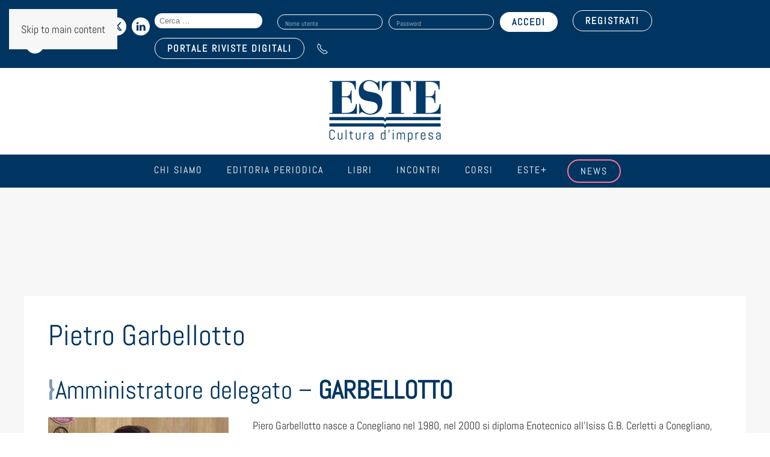

--- FILE ---
content_type: text/html; charset=UTF-8
request_url: https://www.este.it/relatori-eventi/pietro-garbellotto/
body_size: 23064
content:
<!DOCTYPE html>
<html lang="it-IT">
    <head>
        <meta charset="UTF-8">
        <meta name="viewport" content="width=device-width, initial-scale=1">
        <link rel="icon" href="/wp-content/uploads/2021/05/logo_este_favicon.jpg" sizes="any">
                <link rel="apple-touch-icon" href="/wp-content/uploads/2021/05/logo_este_favicon.jpg">
                <meta name='robots' content='index, follow, max-image-preview:large, max-snippet:-1, max-video-preview:-1' />

	<!-- This site is optimized with the Yoast SEO plugin v26.8 - https://yoast.com/product/yoast-seo-wordpress/ -->
	<title>Pietro Garbellotto - Edizioni Este</title>
	<link rel="canonical" href="https://www.este.it/relatori-eventi/pietro-garbellotto/" />
	<meta property="og:locale" content="it_IT" />
	<meta property="og:type" content="article" />
	<meta property="og:title" content="Pietro Garbellotto - Edizioni Este" />
	<meta property="og:description" content="Amministratore delegato – GARBELLOTTO Piero Garbellotto nasce a Conegliano nel 1980, nel 2000 si diploma Enotecnico all’Isiss G.B. Cerletti a Conegliano, diventando Amministratore Delegato della Garbellotto S.p.A., azienda leader nella produzione [&hellip;]" />
	<meta property="og:url" content="https://www.este.it/relatori-eventi/pietro-garbellotto/" />
	<meta property="og:site_name" content="Edizioni Este" />
	<meta property="article:published_time" content="2023-04-11T12:54:10+00:00" />
	<meta property="article:modified_time" content="2023-04-11T12:54:52+00:00" />
	<meta property="og:image" content="https://www.este.it/wp-content/uploads/2023/04/download.jpg" />
	<meta name="author" content="RAFFAELLA RAPISARDI" />
	<meta name="twitter:card" content="summary_large_image" />
	<meta name="twitter:label1" content="Scritto da" />
	<meta name="twitter:data1" content="RAFFAELLA RAPISARDI" />
	<meta name="twitter:label2" content="Tempo di lettura stimato" />
	<meta name="twitter:data2" content="2 minuti" />
	<script type="application/ld+json" class="yoast-schema-graph">{"@context":"https://schema.org","@graph":[{"@type":"Article","@id":"https://www.este.it/relatori-eventi/pietro-garbellotto/#article","isPartOf":{"@id":"https://www.este.it/relatori-eventi/pietro-garbellotto/"},"author":{"name":"RAFFAELLA RAPISARDI","@id":"https://www.este.it/#/schema/person/efc5de3ad302f7377d2fa26c65509857"},"headline":"Pietro Garbellotto","datePublished":"2023-04-11T12:54:10+00:00","dateModified":"2023-04-11T12:54:52+00:00","mainEntityOfPage":{"@id":"https://www.este.it/relatori-eventi/pietro-garbellotto/"},"wordCount":159,"publisher":{"@id":"https://www.este.it/#organization"},"image":{"@id":"https://www.este.it/relatori-eventi/pietro-garbellotto/#primaryimage"},"thumbnailUrl":"https://www.este.it/wp-content/uploads/2023/04/download.jpg","articleSection":["Relatori eventi"],"inLanguage":"it-IT"},{"@type":"WebPage","@id":"https://www.este.it/relatori-eventi/pietro-garbellotto/","url":"https://www.este.it/relatori-eventi/pietro-garbellotto/","name":"Pietro Garbellotto - Edizioni Este","isPartOf":{"@id":"https://www.este.it/#website"},"primaryImageOfPage":{"@id":"https://www.este.it/relatori-eventi/pietro-garbellotto/#primaryimage"},"image":{"@id":"https://www.este.it/relatori-eventi/pietro-garbellotto/#primaryimage"},"thumbnailUrl":"https://www.este.it/wp-content/uploads/2023/04/download.jpg","datePublished":"2023-04-11T12:54:10+00:00","dateModified":"2023-04-11T12:54:52+00:00","breadcrumb":{"@id":"https://www.este.it/relatori-eventi/pietro-garbellotto/#breadcrumb"},"inLanguage":"it-IT","potentialAction":[{"@type":"ReadAction","target":["https://www.este.it/relatori-eventi/pietro-garbellotto/"]}]},{"@type":"ImageObject","inLanguage":"it-IT","@id":"https://www.este.it/relatori-eventi/pietro-garbellotto/#primaryimage","url":"https://www.este.it/wp-content/uploads/2023/04/download.jpg","contentUrl":"https://www.este.it/wp-content/uploads/2023/04/download.jpg","width":300,"height":168},{"@type":"BreadcrumbList","@id":"https://www.este.it/relatori-eventi/pietro-garbellotto/#breadcrumb","itemListElement":[{"@type":"ListItem","position":1,"name":"Home","item":"https://www.este.it/"},{"@type":"ListItem","position":2,"name":"Pietro Garbellotto"}]},{"@type":"WebSite","@id":"https://www.este.it/#website","url":"https://www.este.it/","name":"Edizioni Este","description":"Cultura d&#039;Impresa","publisher":{"@id":"https://www.este.it/#organization"},"potentialAction":[{"@type":"SearchAction","target":{"@type":"EntryPoint","urlTemplate":"https://www.este.it/?s={search_term_string}"},"query-input":{"@type":"PropertyValueSpecification","valueRequired":true,"valueName":"search_term_string"}}],"inLanguage":"it-IT"},{"@type":"Organization","@id":"https://www.este.it/#organization","name":"Edizioni Este Srl","url":"https://www.este.it/","logo":{"@type":"ImageObject","inLanguage":"it-IT","@id":"https://www.este.it/#/schema/logo/image/","url":"https://www.este.it/wp-content/uploads/2021/04/logo_este_fb.png","contentUrl":"https://www.este.it/wp-content/uploads/2021/04/logo_este_fb.png","width":600,"height":422,"caption":"Edizioni Este Srl"},"image":{"@id":"https://www.este.it/#/schema/logo/image/"},"sameAs":["https://www.linkedin.com/company/edizioni-este/","https://www.youtube.com/user/ESTEEDIZIONI"]},{"@type":"Person","@id":"https://www.este.it/#/schema/person/efc5de3ad302f7377d2fa26c65509857","name":"RAFFAELLA RAPISARDI","image":{"@type":"ImageObject","inLanguage":"it-IT","@id":"https://www.este.it/#/schema/person/image/","url":"https://secure.gravatar.com/avatar/e881fac28bf763e7a35eba21012bb822d33e1e2d9d002320aa9daaa060754466?s=96&d=mm&r=g","contentUrl":"https://secure.gravatar.com/avatar/e881fac28bf763e7a35eba21012bb822d33e1e2d9d002320aa9daaa060754466?s=96&d=mm&r=g","caption":"RAFFAELLA RAPISARDI"},"url":"https://www.este.it/author/raffaella-rapisardieste-it/"}]}</script>
	<!-- / Yoast SEO plugin. -->


<link rel='dns-prefetch' href='//addsearch.com' />
<link rel='dns-prefetch' href='//www.google.com' />
<link rel="alternate" type="application/rss+xml" title="Edizioni Este &raquo; Feed" href="https://www.este.it/feed/" />
<link rel="alternate" type="application/rss+xml" title="Edizioni Este &raquo; Feed dei commenti" href="https://www.este.it/comments/feed/" />
<link rel="alternate" type="text/calendar" title="Edizioni Este &raquo; iCal Feed" href="https://www.este.it/lista-incontri/?ical=1" />
<link rel='stylesheet' id='tribe-events-pro-mini-calendar-block-styles-css' href='https://www.este.it/wp-content/plugins/events-calendar-pro/build/css/tribe-events-pro-mini-calendar-block.css?ver=7.7.10' type='text/css' media='all' />
<style id='feedzy-rss-feeds-loop-style-inline-css' type='text/css'>
.wp-block-feedzy-rss-feeds-loop{display:grid;gap:24px;grid-template-columns:repeat(1,1fr)}@media(min-width:782px){.wp-block-feedzy-rss-feeds-loop.feedzy-loop-columns-2,.wp-block-feedzy-rss-feeds-loop.feedzy-loop-columns-3,.wp-block-feedzy-rss-feeds-loop.feedzy-loop-columns-4,.wp-block-feedzy-rss-feeds-loop.feedzy-loop-columns-5{grid-template-columns:repeat(2,1fr)}}@media(min-width:960px){.wp-block-feedzy-rss-feeds-loop.feedzy-loop-columns-2{grid-template-columns:repeat(2,1fr)}.wp-block-feedzy-rss-feeds-loop.feedzy-loop-columns-3{grid-template-columns:repeat(3,1fr)}.wp-block-feedzy-rss-feeds-loop.feedzy-loop-columns-4{grid-template-columns:repeat(4,1fr)}.wp-block-feedzy-rss-feeds-loop.feedzy-loop-columns-5{grid-template-columns:repeat(5,1fr)}}.wp-block-feedzy-rss-feeds-loop .wp-block-image.is-style-rounded img{border-radius:9999px}.wp-block-feedzy-rss-feeds-loop .wp-block-image:has(:is(img:not([src]),img[src=""])){display:none}

</style>
<style id='filebird-block-filebird-gallery-style-inline-css' type='text/css'>
ul.filebird-block-filebird-gallery{margin:auto!important;padding:0!important;width:100%}ul.filebird-block-filebird-gallery.layout-grid{display:grid;grid-gap:20px;align-items:stretch;grid-template-columns:repeat(var(--columns),1fr);justify-items:stretch}ul.filebird-block-filebird-gallery.layout-grid li img{border:1px solid #ccc;box-shadow:2px 2px 6px 0 rgba(0,0,0,.3);height:100%;max-width:100%;-o-object-fit:cover;object-fit:cover;width:100%}ul.filebird-block-filebird-gallery.layout-masonry{-moz-column-count:var(--columns);-moz-column-gap:var(--space);column-gap:var(--space);-moz-column-width:var(--min-width);columns:var(--min-width) var(--columns);display:block;overflow:auto}ul.filebird-block-filebird-gallery.layout-masonry li{margin-bottom:var(--space)}ul.filebird-block-filebird-gallery li{list-style:none}ul.filebird-block-filebird-gallery li figure{height:100%;margin:0;padding:0;position:relative;width:100%}ul.filebird-block-filebird-gallery li figure figcaption{background:linear-gradient(0deg,rgba(0,0,0,.7),rgba(0,0,0,.3) 70%,transparent);bottom:0;box-sizing:border-box;color:#fff;font-size:.8em;margin:0;max-height:100%;overflow:auto;padding:3em .77em .7em;position:absolute;text-align:center;width:100%;z-index:2}ul.filebird-block-filebird-gallery li figure figcaption a{color:inherit}

</style>
<link rel='stylesheet' id='dnd-upload-cf7-css' href='https://www.este.it/wp-content/plugins/drag-and-drop-multiple-file-upload-contact-form-7/assets/css/dnd-upload-cf7.css?ver=1.3.9.1' type='text/css' media='all' />
<link rel='stylesheet' id='contact-form-7-css' href='https://www.este.it/wp-content/plugins/contact-form-7/includes/css/styles.css?ver=6.1.3' type='text/css' media='all' />
<link rel='stylesheet' id='wpsm_counter-font-awesome-front-css' href='https://www.este.it/wp-content/plugins/counter-number-showcase/assets/css/font-awesome/css/font-awesome.min.css?ver=6.8.3' type='text/css' media='all' />
<link rel='stylesheet' id='wpsm_counter_bootstrap-front-css' href='https://www.este.it/wp-content/plugins/counter-number-showcase/assets/css/bootstrap-front.css?ver=6.8.3' type='text/css' media='all' />
<link rel='stylesheet' id='wpsm_counter_column-css' href='https://www.este.it/wp-content/plugins/counter-number-showcase/assets/css/counter-column.css?ver=6.8.3' type='text/css' media='all' />
<link rel='stylesheet' id='wpmenucart-icons-css' href='https://www.este.it/wp-content/plugins/woocommerce-menu-bar-cart/assets/css/wpmenucart-icons.min.css?ver=2.14.12' type='text/css' media='all' />
<style id='wpmenucart-icons-inline-css' type='text/css'>
@font-face{font-family:WPMenuCart;src:url(https://www.este.it/wp-content/plugins/woocommerce-menu-bar-cart/assets/fonts/WPMenuCart.eot);src:url(https://www.este.it/wp-content/plugins/woocommerce-menu-bar-cart/assets/fonts/WPMenuCart.eot?#iefix) format('embedded-opentype'),url(https://www.este.it/wp-content/plugins/woocommerce-menu-bar-cart/assets/fonts/WPMenuCart.woff2) format('woff2'),url(https://www.este.it/wp-content/plugins/woocommerce-menu-bar-cart/assets/fonts/WPMenuCart.woff) format('woff'),url(https://www.este.it/wp-content/plugins/woocommerce-menu-bar-cart/assets/fonts/WPMenuCart.ttf) format('truetype'),url(https://www.este.it/wp-content/plugins/woocommerce-menu-bar-cart/assets/fonts/WPMenuCart.svg#WPMenuCart) format('svg');font-weight:400;font-style:normal;font-display:swap}
</style>
<link rel='stylesheet' id='wpmenucart-css' href='https://www.este.it/wp-content/plugins/woocommerce-menu-bar-cart/assets/css/wpmenucart-main.min.css?ver=2.14.12' type='text/css' media='all' />
<style id='woocommerce-inline-inline-css' type='text/css'>
.woocommerce form .form-row .required { visibility: visible; }
</style>
<link rel='stylesheet' id='wpcf7-redirect-script-frontend-css' href='https://www.este.it/wp-content/plugins/wpcf7-redirect/build/assets/frontend-script.css?ver=2c532d7e2be36f6af233' type='text/css' media='all' />
<link rel='stylesheet' id='gateway-css' href='https://www.este.it/wp-content/plugins/woocommerce-paypal-payments/modules/ppcp-button/assets/css/gateway.css?ver=3.3.0' type='text/css' media='all' />
<link rel='stylesheet' id='brands-styles-css' href='https://www.este.it/wp-content/plugins/woocommerce/assets/css/brands.css?ver=10.3.7' type='text/css' media='all' />
<link rel='stylesheet' id='tablepress-default-css' href='https://www.este.it/wp-content/tablepress-combined.min.css?ver=4' type='text/css' media='all' />
<link rel='stylesheet' id='jvcf7_client_css-css' href='https://www.este.it/wp-content/plugins/jquery-validation-for-contact-form-7/includes/assets/css/jvcf7_client.css?ver=5.4.2' type='text/css' media='all' />
<link href="https://www.este.it/wp-content/themes/yootheme/css/theme.1.css?ver=1768909437" rel="stylesheet">
<script type="text/javascript" src="https://www.este.it/wp-includes/js/jquery/jquery.min.js?ver=3.7.1" id="jquery-core-js"></script>
<script type="text/javascript" src="https://www.este.it/wp-includes/js/jquery/jquery-migrate.min.js?ver=3.4.1" id="jquery-migrate-js"></script>
<script type="text/javascript" src="https://www.este.it/wp-content/plugins/recaptcha-woo/js/rcfwc.js?ver=1.0" id="rcfwc-js-js" defer="defer" data-wp-strategy="defer"></script>
<script type="text/javascript" src="https://www.google.com/recaptcha/api.js?hl=it_IT" id="recaptcha-js" defer="defer" data-wp-strategy="defer"></script>
<script type="text/javascript" src="https://www.este.it/wp-content/plugins/woocommerce/assets/js/jquery-blockui/jquery.blockUI.min.js?ver=2.7.0-wc.10.3.7" id="wc-jquery-blockui-js" defer="defer" data-wp-strategy="defer"></script>
<script type="text/javascript" id="wc-add-to-cart-js-extra">
/* <![CDATA[ */
var wc_add_to_cart_params = {"ajax_url":"\/wp-admin\/admin-ajax.php","wc_ajax_url":"\/?wc-ajax=%%endpoint%%","i18n_view_cart":"Visualizza carrello","cart_url":"https:\/\/www.este.it\/carrello\/","is_cart":"","cart_redirect_after_add":"no"};
/* ]]> */
</script>
<script type="text/javascript" src="https://www.este.it/wp-content/plugins/woocommerce/assets/js/frontend/add-to-cart.min.js?ver=10.3.7" id="wc-add-to-cart-js" defer="defer" data-wp-strategy="defer"></script>
<script type="text/javascript" src="https://www.este.it/wp-content/plugins/woocommerce/assets/js/js-cookie/js.cookie.min.js?ver=2.1.4-wc.10.3.7" id="wc-js-cookie-js" defer="defer" data-wp-strategy="defer"></script>
<script type="text/javascript" id="woocommerce-js-extra">
/* <![CDATA[ */
var woocommerce_params = {"ajax_url":"\/wp-admin\/admin-ajax.php","wc_ajax_url":"\/?wc-ajax=%%endpoint%%","i18n_password_show":"Mostra password","i18n_password_hide":"Nascondi password"};
/* ]]> */
</script>
<script type="text/javascript" src="https://www.este.it/wp-content/plugins/woocommerce/assets/js/frontend/woocommerce.min.js?ver=10.3.7" id="woocommerce-js" defer="defer" data-wp-strategy="defer"></script>
<link rel="https://api.w.org/" href="https://www.este.it/wp-json/" /><link rel="alternate" title="JSON" type="application/json" href="https://www.este.it/wp-json/wp/v2/posts/37205" /><link rel="EditURI" type="application/rsd+xml" title="RSD" href="https://www.este.it/xmlrpc.php?rsd" />
<meta name="generator" content="WordPress 6.8.3" />
<meta name="generator" content="WooCommerce 10.3.7" />
<link rel='shortlink' href='https://www.este.it/?p=37205' />
<link rel="alternate" title="oEmbed (JSON)" type="application/json+oembed" href="https://www.este.it/wp-json/oembed/1.0/embed?url=https%3A%2F%2Fwww.este.it%2Frelatori-eventi%2Fpietro-garbellotto%2F" />
<link rel="alternate" title="oEmbed (XML)" type="text/xml+oembed" href="https://www.este.it/wp-json/oembed/1.0/embed?url=https%3A%2F%2Fwww.este.it%2Frelatori-eventi%2Fpietro-garbellotto%2F&#038;format=xml" />
<style type="text/css">
.feedzy-rss-link-icon:after {
	content: url("https://www.este.it/wp-content/plugins/feedzy-rss-feeds/img/external-link.png");
	margin-left: 3px;
}
</style>
		<meta name="et-api-version" content="v1"><meta name="et-api-origin" content="https://www.este.it"><link rel="https://theeventscalendar.com/" href="https://www.este.it/wp-json/tribe/tickets/v1/" /><meta name="tec-api-version" content="v1"><meta name="tec-api-origin" content="https://www.este.it"><link rel="alternate" href="https://www.este.it/wp-json/tribe/events/v1/" />	<noscript><style>.woocommerce-product-gallery{ opacity: 1 !important; }</style></noscript>
	<script type="text/javascript" src="https://embeds.iubenda.com/widgets/a2ff568d-6db6-11ee-8bfc-5ad8d8c564c0.js"></script><link rel="preconnect" href="https://fonts.googleapis.com">
<link rel="preconnect" href="https://fonts.gstatic.com" crossorigin>
<link href="https://fonts.googleapis.com/css2?family=Plus+Jakarta+Sans:ital,wght@0,200..800;1,200..800&display=swap" rel="stylesheet"><!-- Google tag (gtag.js) -->
<script async src="https://www.googletagmanager.com/gtag/js?id=G-W0Y8G8VPW2"></script>
<script>
  window.dataLayer = window.dataLayer || [];
  function gtag(){dataLayer.push(arguments);}
  gtag('js', new Date());
	gtag('set', 'url_passthrough', false);

  gtag('config', 'G-W0Y8G8VPW2');
</script><link rel="stylesheet" href="https://use.typekit.net/tvj0mqu.css"><script src="https://www.este.it/wp-content/themes/yootheme/vendor/assets/uikit/dist/js/uikit.min.js?ver=4.5.7"></script>
<script src="https://www.este.it/wp-content/themes/yootheme/vendor/assets/uikit/dist/js/uikit-icons-fuse.min.js?ver=4.5.7"></script>
<script src="https://www.este.it/wp-content/themes/yootheme/js/theme.js?ver=4.5.7"></script>
<script>window.yootheme ||= {}; var $theme = yootheme.theme = {"i18n":{"close":{"label":"Chiudi","0":"yootheme"},"totop":{"label":"Back to top","0":"yootheme"},"marker":{"label":"Open","0":"yootheme"},"navbarToggleIcon":{"label":"Apri menu","0":"yootheme"},"paginationPrevious":{"label":"Pagina precedente","0":"yootheme"},"paginationNext":{"label":"Pagina successiva","0":"yootheme"},"searchIcon":{"toggle":"Open Search","submit":"Submit Search"},"slider":{"next":"Next slide","previous":"Previous slide","slideX":"Slide %s","slideLabel":"%s of %s"},"slideshow":{"next":"Next slide","previous":"Previous slide","slideX":"Slide %s","slideLabel":"%s of %s"},"lightboxPanel":{"next":"Next slide","previous":"Previous slide","slideLabel":"%s of %s","close":"Close"}}};</script>
<script>jQuery(document).ready(function ($) {
    //--------
    //--TABS--
    //--------
    let s = null;
    let el = null;
    if ($(".tribe-events-content").length) {
        el = $(".tribe-events-content");
        s = $(".tribe-events-content").html();
    }

    if ($('.uk-article.post div[property="text"]').length) {
        el = $('.uk-article.post div[property="text"]');
        s = $('.uk-article.post div[property="text"]').html();
    }

    if (s !== null) {
        let testo_prima = s.split("{tab")[0];
        // testo_prima = testo_prima.replace(/<p>$/, "");
        let testo_dopo = s.split("{/tab}");
        testo_dopo = testo_dopo[testo_dopo.length - 1];
        // testo_dopo = testo_dopo.replace("</p>", "");

        var regex = /{tab (.+?)}(.+?){\/tab}/gis;
        let a;
        let blocchi = {};
        let html1 = "<ul uk-tab>";
        let html2 = '<ul class="uk-switcher uk-margin">';

        while ((a = regex.exec(s))) {
            let titolo = a[1];
            let titolo_href = titolo
                .toLowerCase()
                .split(" ")
                .join("-")
                .normalize("NFD")
                .replace(/[\u0300-\u036f]/g, "");
            let contenuto = a[2];
            contenuto = contenuto.replace("</p>\n", "");
            contenuto = contenuto.replace(/\n<p>$/, "");
            blocchi[titolo] = contenuto;

            html1 +=
                "<li><a id='" +
                titolo_href +
                "' href='#" +
                titolo_href +
                "' uk-scroll>" +
                titolo +
                "</a></li>";
            html2 += "<li>" + contenuto + "</li>";
        }

        html1 += "</ul>";
        html2 += "</ul>";

        let html = testo_prima + html1 + html2 + testo_dopo;

        if (!$.isEmptyObject(blocchi)) {
            el.html(html);
        }
    }

    //--------------
    //--FINE: TABS--
    //--------------


    if ($(".tribe-events-content").length) {
        let id_tab = $(location).attr("href").split("/")[5];
        let id_tab_sep = id_tab.substring(1).split("-").join(" ");
        let id_tab_cap = id_tab_sep.charAt(0).toUpperCase() + id_tab_sep.slice(1).toLowerCase();

        $(".tribe-events-content li").removeClass("uk-active");

        $(".tribe-events-content li").each(function (e) {
            // $(this).addClass("uk-active");
            let titolo_tab = $(this).find("a").attr("href");
            if (titolo_tab == id_tab) {
                $(this).addClass("uk-active");
                $('html,body').animate({
                    scrollTop: $(id_tab).offset().top - 150
                }, 'slow');
            }
        });


    }

    $('.tribe-tickets__tickets-item-extra .tribe-tickets__tickets-sale-price').each(function (index) {


        var prezzo_evento = Number($(this).find('.tribe-amount').html().replace(",", ""));

        // var prezzo_no_iva = prezzo_evento / 1.22;
        if (prezzo_evento == 0) {
            $(this).find('.tribe-amount').html('GRATUITO');
            $(this).find('.tribe-currency-symbol').hide();
        } else {
            $(this).find('.tribe-amount').html(prezzo_evento.toFixed(2) + ' + IVA');
        }
    });
});

//Codice di Clarity
(function(c,l,a,r,i,t,y){
        c[a]=c[a]||function(){(c[a].q=c[a].q||[]).push(arguments)};
        t=l.createElement(r);t.async=1;t.src="https://www.clarity.ms/tag/"+i;
        y=l.getElementsByTagName(r)[0];y.parentNode.insertBefore(t,y);
    })(window, document, "clarity", "script", "k698bku66f");

//Cambio il label del btn dropdown calendario
document.addEventListener('DOMContentLoaded', function() {
    const button = document.querySelector('.tribe-events-c-subscribe-dropdown__button-text');
    if (button) {
        button.textContent = 'Per restare sincronizzato con il nostro calendario eventi';
    }
});</script>    </head>
    <body class="wp-singular post-template-default single single-post postid-37205 single-format-standard wp-theme-yootheme wp-child-theme-yootheme-child theme-yootheme woocommerce-no-js tribe-no-js tec-no-tickets-on-recurring tec-no-rsvp-on-recurring category-98 relatori-biografia tribe-theme-yootheme modula-best-grid-gallery">

        
        <div class="uk-hidden-visually uk-notification uk-notification-top-left uk-width-auto">
            <div class="uk-notification-message">
                <a href="#tm-main" class="uk-link-reset">Skip to main content</a>
            </div>
        </div>

        
        
        <div class="tm-page">

                        


<header class="tm-header-mobile uk-hidden@m">


        <div uk-sticky cls-active="uk-navbar-sticky" sel-target=".uk-navbar-container">
    
        <div class="uk-navbar-container">

            <div class="uk-container uk-container-expand">
                <nav class="uk-navbar" uk-navbar="{&quot;align&quot;:&quot;left&quot;,&quot;container&quot;:&quot;.tm-header-mobile &gt; [uk-sticky]&quot;,&quot;boundary&quot;:&quot;.tm-header-mobile .uk-navbar-container&quot;}">

                                        <div class="uk-navbar-left ">

                        
                                                    <a uk-toggle href="#tm-dialog-mobile" class="uk-navbar-toggle">

        
        <div uk-navbar-toggle-icon></div>

        
    </a>                        
                        
                    </div>
                    
                                        <div class="uk-navbar-center">

                                                    <a href="https://www.este.it/" aria-label="Torna alla Home" class="uk-logo uk-navbar-item">
    <picture>
<source type="image/webp" srcset="/wp-content/themes/yootheme/cache/04/logo-este-transp-04690e8e.webp 120w, /wp-content/themes/yootheme/cache/66/logo-este-transp-66de012d.webp 240w" sizes="(min-width: 120px) 120px">
<img alt loading="eager" src="/wp-content/themes/yootheme/cache/0d/logo-este-transp-0d269f2a.png" width="120" height="63">
</picture></a>                        
                        
                    </div>
                    
                    
                </nav>
            </div>

        </div>

        </div>
    



        <div id="tm-dialog-mobile" uk-offcanvas="container: true; overlay: true" mode="slide">
        <div class="uk-offcanvas-bar uk-flex uk-flex-column">

                        <button class="uk-offcanvas-close uk-close-large" type="button" uk-close uk-toggle="cls: uk-close-large; mode: media; media: @s"></button>
            
                        <div class="uk-margin-auto-bottom">
                
<div class="uk-grid uk-child-width-1-1" uk-grid>    <div>
<div class="uk-panel widget widget_nav_menu" id="nav_menu-2">

    
    
<ul class="uk-nav uk-nav-default uk-nav-accordion" uk-nav="targets: &gt; .js-accordion" uk-scrollspy-nav="closest: li; scroll: true;">
    
	<li class="chi-siamo menu-item menu-item-type-custom menu-item-object-custom menu-item-has-children js-accordion uk-parent"><a href>Chi siamo <span uk-nav-parent-icon></span></a>
	<ul class="uk-nav-sub">

		<li class="menu-item menu-item-type-post_type menu-item-object-page"><a href="https://www.este.it/chi-siamo/">Azienda</a></li>
		<li class="menu-item menu-item-type-post_type menu-item-object-page"><a href="https://www.este.it/i-clienti/">I nostri clienti</a></li>
		<li class="menu-item menu-item-type-post_type menu-item-object-page"><a href="https://www.este.it/dove-siamo/">Dove siamo</a></li>
		<li class="menu-item menu-item-type-post_type menu-item-object-page"><a href="https://www.este.it/contatti/">Contatti</a></li>
		<li class="menu-item menu-item-type-post_type menu-item-object-page"><a href="https://www.este.it/lavora-con-noi/"><strong>Lavora con noi</strong></a></li></ul></li>
	<li class="menu-item menu-item-type-post_type menu-item-object-page menu-item-has-children uk-parent"><a href="https://www.este.it/editoria/">Editoria periodica <span uk-nav-parent-icon></span></a>
	<ul class="uk-nav-sub">

		<li class="menu-item menu-item-type-post_type menu-item-object-page"><a href="https://www.este.it/riviste/">Riviste</a></li>
		<li class="menu-item menu-item-type-post_type menu-item-object-page"><a href="https://www.este.it/quotidiano-online/">Quotidiano online</a></li></ul></li>
	<li class="menu-item menu-item-type-custom menu-item-object-custom"><a href="/categoria-servizi/libri/">Libri</a></li>
	<li class="menu-item menu-item-type-post_type menu-item-object-page"><a href="https://www.este.it/incontri/">Incontri</a></li>
	<li class="menu-item menu-item-type-custom menu-item-object-custom"><a href="https://www.este.it/incontri/i-corsi-2024/">Corsi</a></li>
	<li class="menu-item menu-item-type-custom menu-item-object-custom"><a href="https://www.este.it/este-plus/">Este+</a></li>
	<li class="bottoni-menu-rosa bordo menu-item menu-item-type-post_type menu-item-object-page"><a href="https://www.este.it/news/">News</a></li></ul>
<li class=" wpmenucartli wpmenucart-display-standard menu-item empty-wpmenucart" id="wpmenucartli"><a class="wpmenucart-contents empty-wpmenucart" style="display:none">&nbsp;</a></li>
</div>
</div>    <div>
<div class="uk-panel widget widget_custom_html" id="custom_html-27">

    
    <div class="textwidget custom-html-widget"><a href="https://www.rivistedigitali.este.it/login" class="bottone-riviste-dig-mobile"> PORTALE RIVISTE DIGITALI</a></div>
</div>
</div>    <div>
<div class="uk-panel widget widget_custom_html" id="custom_html-23">

    
    <div class="textwidget custom-html-widget"><form role="search" class="search-form" action="https://www.este.it" method="get">
				<label>
					<span class="screen-reader-text">Search for:</span>
					<input type="search" class="addsearch search-field" placeholder="Cerca &hellip;" value="" name="addsearch" title="Search for:" />
				</label>
			</form> </div>
</div>
</div></div>            </div>
            
            
        </div>
    </div>
    
    
    

</header>


<div class="tm-toolbar tm-toolbar-default uk-visible@m">
    <div class="uk-container uk-flex uk-flex-middle">

                <div>
            <div class="uk-grid-medium uk-child-width-auto uk-flex-middle" uk-grid="margin: uk-margin-small-top">

                                <div>
<div class="uk-panel widget widget_custom_html" id="custom_html-3">

    
    <div class="textwidget custom-html-widget"><span style="font-size: 20px; color: #fff;">Seguici sui social:</span> <a href="https://twitter.com/edizionieste?lang=it" target="_blank" uk-icon="icon: twitter"></a>
<a href="https://www.linkedin.com/company/edizioni-este?trk=tyah&trkInfo=clickedVertical%3Acompany%2CclickedEntityId%3A1306907%2Cidx%3A3-1-10%2CtarId%3A1457115023168%2Ctas%3Aedizioni%20es" uk-icon="icon: linkedin" target="_blank"></a>
<a href="https://m.youtube.com/user/ESTEEDIZIONI" target="_blank" uk-icon="icon: youtube"></a>
</div>
</div>
</div>                
                
            </div>
        </div>
        
                <div class="uk-margin-auto-left">
            <div class="uk-grid-medium uk-child-width-auto uk-flex-middle" uk-grid="margin: uk-margin-small-top">
                <div>
<div class="uk-panel widget widget_custom_html" id="custom_html-21">

    
    <div class="textwidget custom-html-widget"><form role="search" class="search-form" action="https://www.este.it" method="get">
				<label>
					<span class="screen-reader-text">Search for:</span>
					<input type="search" class="addsearch search-field" placeholder="Cerca &hellip;" value="" name="addsearch" title="Search for:" />
				</label>
			</form> </div>
</div>
</div><div>
<div class="uk-panel widget WooCommerceMyAccountWidget" id="woocommercemyaccountwidget-2">

    
    <div class=logout><form name="wma_login_form" id="wma_login_form" action="https://www.este.it/wp-login.php" method="post"><p class="login-username">
				<label for="user_login">Nome utente</label>
				<input type="text" name="log" id="user_login" autocomplete="username" class="input" value="" size="20" />
			</p><p class="login-password">
				<label for="user_pass">Password</label>
				<input type="password" name="pwd" id="user_pass" autocomplete="current-password" spellcheck="false" class="input" value="" size="20" />
			</p><p class="login-remember"><label><input name="rememberme" type="checkbox" id="rememberme" value="forever" /> Ricordami</label></p><p class="login-submit">
				<input type="submit" name="wp-submit" id="wp-submit" class="button button-primary" value="Accedi" />
				<input type="hidden" name="redirect_to" value="https://www.este.it/relatori-eventi/pietro-garbellotto/" />
			</p></form><a class="woo-ma-link woo-ma-lost-pass" href="https://www.este.it/mio-account/lost-password/">Hai perso la password?</a></div>	<style>
	#main .widget-area ul ul.woo-ma-list,
	.widget-area ul ul.woo-ma-list,
	ul.woo-ma-list {margin:0 0 30px;list-style:none;padding:0;}
	.woo-ma-link{position:relative;margin:6px 0;}
	.woo-ma-link a {display:block;padding:2px 5px 2px 10px;border:1px solid #eee;background-color:#fff;border-radius:20px;position:relative;}
	.woo-ma-link a:before {content:' ';display:inline-block;width:24px;height:24px;background:url('[data-uri]') no-repeat 0 0 / 100% auto;position:relative;top:0.25em;margin-right:5px;}
	.woo-ma-link.item a:before {background-position:0 -31px;}
	.woo-ma-link.upload a:before {background-position:0 -2px;}
	.woo-ma-link.pending a:before {background-position:0 -89px;}
	.woo-ma-link.paid a:before {background-position:0 -60px;}
	</style>
	
</div>
</div><div>
<div class="uk-panel widget widget_custom_html" id="custom_html-4">

    
    <div class="textwidget custom-html-widget"><a href="/mio-account" class="uk-button uk-button-primary">REGISTRATI</a></div>
</div>
</div><div>
<div class="uk-panel widget widget_custom_html" id="custom_html-18">

    
    <div class="textwidget custom-html-widget"><p style="margin: 0px;"><a class="uk-button uk-button-primary" href="https://www.rivistedigitali.este.it/login">PORTALE RIVISTE DIGITALI</a></p></div>
</div>
</div><div>
<div class="uk-panel widget widget_custom_html" id="custom_html-19">

    
    <div class="textwidget custom-html-widget"><a href="tel:0291434400" uk-icon="icon: receiver"></a></div>
</div>
</div>            </div>
        </div>
        
    </div>
</div>

<header class="tm-header uk-visible@m">





        <div class="tm-headerbar-default tm-headerbar tm-headerbar-top">
        <div class="uk-container uk-container-xlarge">
            <div class="uk-position-relative uk-flex uk-flex-center uk-flex-middle">

                
                                <a href="https://www.este.it/" aria-label="Torna alla Home" class="uk-logo">
    <picture>
<source type="image/webp" srcset="/wp-content/themes/yootheme/cache/2e/logo_este_fb-2e7466c6.webp 190w, /wp-content/themes/yootheme/cache/35/logo_este_fb-3546860c.webp 380w" sizes="(min-width: 190px) 190px">
<img alt loading="eager" src="/wp-content/themes/yootheme/cache/b0/logo_este_fb-b03f5b6a.png" width="190" height="134">
</picture></a>                
                
            </div>
        </div>
    </div>
    
    
                <div uk-sticky media="@m" show-on-up animation="uk-animation-slide-top" cls-active="uk-navbar-sticky" sel-target=".uk-navbar-container">
        
            <div class="uk-navbar-container">

                <div class="uk-container uk-container-xlarge">
                    <nav class="uk-navbar" uk-navbar="{&quot;align&quot;:&quot;left&quot;,&quot;container&quot;:&quot;.tm-header &gt; [uk-sticky]&quot;,&quot;boundary&quot;:&quot;.tm-header .uk-navbar-container&quot;}">

                        <div class="uk-navbar-center">
                            
<ul class="uk-navbar-nav" uk-scrollspy-nav="closest: li; scroll: true; target: &gt; * &gt; a[href];">
    
	<li class="chi-siamo menu-item menu-item-type-custom menu-item-object-custom menu-item-has-children uk-parent"><a role="button">Chi siamo</a>
	<div class="uk-drop uk-navbar-dropdown" mode="hover" pos="bottom-left"><div><ul class="uk-nav uk-navbar-dropdown-nav">

		<li class="menu-item menu-item-type-post_type menu-item-object-page"><a href="https://www.este.it/chi-siamo/">Azienda</a></li>
		<li class="menu-item menu-item-type-post_type menu-item-object-page"><a href="https://www.este.it/i-clienti/">I nostri clienti</a></li>
		<li class="menu-item menu-item-type-post_type menu-item-object-page"><a href="https://www.este.it/dove-siamo/">Dove siamo</a></li>
		<li class="menu-item menu-item-type-post_type menu-item-object-page"><a href="https://www.este.it/contatti/">Contatti</a></li>
		<li class="menu-item menu-item-type-post_type menu-item-object-page"><a href="https://www.este.it/lavora-con-noi/"><strong>Lavora con noi</strong></a></li></ul></div></div></li>
	<li class="menu-item menu-item-type-post_type menu-item-object-page menu-item-has-children uk-parent"><a href="https://www.este.it/editoria/">Editoria periodica</a>
	<div class="uk-drop uk-navbar-dropdown"><div><ul class="uk-nav uk-navbar-dropdown-nav">

		<li class="menu-item menu-item-type-post_type menu-item-object-page"><a href="https://www.este.it/riviste/">Riviste</a></li>
		<li class="menu-item menu-item-type-post_type menu-item-object-page"><a href="https://www.este.it/quotidiano-online/">Quotidiano online</a></li></ul></div></div></li>
	<li class="menu-item menu-item-type-custom menu-item-object-custom"><a href="/categoria-servizi/libri/">Libri</a></li>
	<li class="menu-item menu-item-type-post_type menu-item-object-page"><a href="https://www.este.it/incontri/">Incontri</a></li>
	<li class="menu-item menu-item-type-custom menu-item-object-custom"><a href="https://www.este.it/incontri/i-corsi-2024/">Corsi</a></li>
	<li class="menu-item menu-item-type-custom menu-item-object-custom"><a href="https://www.este.it/este-plus/">Este+</a></li>
	<li class="bottoni-menu-rosa bordo menu-item menu-item-type-post_type menu-item-object-page"><a href="https://www.este.it/news/">News</a></li></ul>
<li class=" wpmenucartli wpmenucart-display-standard menu-item empty-wpmenucart" id="wpmenucartli"><a class="wpmenucart-contents empty-wpmenucart" style="display:none">&nbsp;</a></li>                        </div>

                    </nav>
                </div>

            </div>

                </div>
        
    





</header>

            
            
<div class="tm-top uk-section-default uk-section">

    
        
        
        
                        <div class="uk-container">
            
                
<div class="uk-panel widget widget_breadcrumbs" id="breadcrumbs-4">

    
    


<nav class="uk-margin-medium-bottom" aria-label="Breadcrumb">
    <ul class="uk-breadcrumb" vocab="https://schema.org/" typeof="BreadcrumbList">
    
            <li property="itemListElement" typeof="ListItem">            <a href="https://www.este.it/" property="item" typeof="WebPage"><span property="name">Home</span></a>
            <meta property="position" content="1">
            </li>    
            <li property="itemListElement" typeof="ListItem">            <a href="https://www.este.it/category/relatori-eventi/" property="item" typeof="WebPage"><span property="name">Relatori eventi</span></a>
            <meta property="position" content="2">
            </li>    
            <li property="itemListElement" typeof="ListItem">            <span property="name" aria-current="page">Pietro Garbellotto</span>            <meta property="position" content="3">
            </li>    
    </ul>
</nav>


</div>

                        </div>
            
        
    
</div>

            <main id="tm-main"  class="tm-main uk-section uk-section-default uk-padding-remove-top" uk-height-viewport="expand: true">

                                <div class="uk-container">

                    
                            
                
<article id="post-37205" class="uk-article post-37205 post type-post status-publish format-standard hentry category-relatori-eventi" typeof="Article" vocab="https://schema.org/">

    <meta property="name" content="Pietro Garbellotto">
    <meta property="author" typeof="Person" content="RAFFAELLA RAPISARDI">
    <meta property="dateModified" content="2023-04-11T14:54:52+02:00">
    <meta class="uk-margin-remove-adjacent" property="datePublished" content="2023-04-11T14:54:10+02:00">

            
    
        
        <h1 property="headline" class="uk-margin-medium-top uk-margin-remove-bottom uk-article-title">Pietro Garbellotto</h1>
                            <p class="uk-margin-top uk-margin-remove-bottom uk-article-meta">
                Scritto il <time datetime="2023-04-11T14:54:10+02:00">Aprile 11, 2023</time>.                Pubblicato in <a href="https://www.este.it/category/relatori-eventi/" rel="category tag">Relatori eventi</a>.                            </p>
                
        
        
                    <div class="uk-margin-medium-top" property="text">

                
                                    <h2>Amministratore delegato – <strong>GARBELLOTTO</strong></h2>
<p><img fetchpriority="high" decoding="async" class="size-full wp-image-37206 alignleft" src="https://www.este.it/wp-content/uploads/2023/04/download.jpg" alt="" width="300" height="168" /></p>
<p>Piero Garbellotto nasce a Conegliano nel 1980, nel 2000 si diploma Enotecnico all’Isiss G.B. Cerletti a Conegliano, diventando Amministratore Delegato della Garbellotto S.p.A., azienda leader nella produzione di Botti e Barriques. L’azienda negli ultimi anni si è espansa con sedi all’estero più che raddoppiando il fatturato: a fine 2022 ha sfiorato i 25 milioni, stabilendo il record di produzione in 247 anni di attività.<br />
Presidente dell’Imoco Volley Conegliano, società che milita nel campionato di serie A1 che ha conquistato 18 titoli: 2 Mondiali per Club, 1 Champions League, 5 scudetti, 5 Supercoppe, 5 Coppe Italia e Record Mondiale di Vittorie consecutive.<br />
La passione per il Volley porta a diventare Vicepresidente della Lega Serie A Volley Femminile dal 2013 al 2015, e nel C.d.A. dal 2016 al 2019.<br />
In ambito enologico, è parte del consiglio direttivo e Vicepresidente nel 2017-2020 di AN.FOR.MA.PE, associazione nazionale produttori macchine enologiche, e Associato Unindustria Treviso e Assoenologi, associazione nazionale dei tecnici del settore vitivinicolo.</p>
                
                
            </div>
        
        
        
                <nav class="uk-margin-medium">
            <ul class="uk-pagination uk-margin-remove-bottom">
                                <li><a href="https://www.este.it/relatori-eventi/pino-mercuri/" rel="prev"><span uk-pagination-previous></span> Precedente</a></li>
                                                <li class="uk-margin-auto-left"><a href="https://www.este.it/relatori-eventi/enzo-de-palma/" rel="next">Successivo <span uk-pagination-next></span></a></li>
                            </ul>
        </nav>
        
        
    
</article>
        
                        
                </div>
                
            </main>

            
                        <footer>
                <!-- Builder #footer --><style class="uk-margin-remove-adjacent">#footer\#0 .social a{border-radius: 30px; width: 40px; height: 40px; background-color: #fff; color: #003561; display: flex; justify-content: center; align-items: center; margin: auto 5px;}#footer\#0 .social{display: flex; justify-content: center; align-items: center;}#footer\#1 img{height: 80px!important;}#footer\#2{color: #003561;}#footer\#3{background: linear-gradient(to bottom, #004e92, #000428); position: fixed; bottom: 0px; display: none;}#footer\#3 .el-title, #footer\#3 .el-meta, #footer\#3 .el-content{color: #efefef;}#footer\#3 .el-content a{color: white; text-decoration: underline;}#footer\#3 .el-image{padding: 5px; transform: translatex(12%);}#footer\#3 button{position: absolute; right: 0px; top: 0px; background: none; border: none; font-size: 24px; color: white;}#footer\#3 .el-content #downloadButtonContainer .uk-button-primary{background: none; padding: 0px; letter-spacing: 1px;}@media (min-width: 431px){#footer\#4{display: none;}}</style>
<div id="footer-1" class="uk-section-primary uk-section">
    
        
        
        
            
                                <div class="uk-container">                
                    <div class="uk-grid tm-grid-expand uk-child-width-1-1 uk-grid-margin">
<div class="uk-width-1-1">
    
        
            
            
            
                
                    <div class="uk-panel uk-margin" id="footer#0"><p style="text-align: center;">Edizioni Este S.r.l.<br />Via Cagliero, 23 - 20125 Milano<br />P.IVA: 00729910158 | <a href="tel:02 91 43 44 00">TEL:02 91 43 44 00</a> | <a href="tel:02 91 43 44 24">FAX:02 91 43 44 24</a> <br /><a href="mailto:segreteria@este.it">segreteria@este.it</a><br /><br /><a href="https://www.este.it/lavora-con-noi/">Lavora con noi</a></p>
<p class="social" style="text-align: center;"><a href="https://twitter.com/edizionieste?lang=it" target="_blank" uk-icon="icon: twitter" class="uk-icon" rel="noopener"></a><a href="https://www.linkedin.com/company/edizioni-este?trk=tyah&amp;trkInfo=clickedVertical%3Acompany%2CclickedEntityId%3A1306907%2Cidx%3A3-1-10%2CtarId%3A1457115023168%2Ctas%3Aedizioni%20es" uk-icon="icon: linkedin" target="_blank" rel="noopener" class="uk-icon"></a><a href="https://www.youtube.com/user/ESTEEDIZIONI" uk-icon="icon: youtube" class="uk-icon"></a></p>
<p style="text-align: center;"><a href="https://www.iubenda.com/privacy-policy/15620672" target="_blank" rel="noopener" class="link-privacy-policy">Privacy Policy</a> | <a href="https://www.iubenda.com/privacy-policy/15620672/cookie-policy" target="_blank" rel="noopener" class="link-cookie-policy">Cookie Policy</a></p>
<p style="text-align: center;">
    <a href='#' class='iubenda-cs-preferences-link'>  Le tue preferenze relative alla privacy</a>
</p></div>
<h3 class="uk-h5 uk-margin-small uk-margin-remove-top uk-text-center">        Scarica l'app    </h3>
<div id="footer#1" class="uk-margin-small uk-margin-remove-top uk-width-medium uk-margin-auto uk-text-center">
    
        <div class="uk-grid uk-child-width-1-1 uk-child-width-1-2@s uk-grid-column-small uk-grid-match" uk-grid>                <div>
<div class="el-item uk-grid-item-match">
        <a class="uk-panel uk-margin-remove-first-child uk-link-toggle" href="https://apps.apple.com/hr/app/este/id6444479463" target="_blank">    
        
            
                
            
            
                                

    
                <img src="/wp-content/uploads/2025/11/Download_on_the_App_Store_Badge_US-UK_RGB_wht_0929172-02.svg" width="120" height="40" alt loading="lazy" class="el-image">        
        
    
                
                
                    

        
        
        
    
        
        
        
        
        

                
                
            
        
        </a>    
</div></div>
                <div>
<div class="el-item uk-grid-item-match">
        <a class="uk-panel uk-margin-remove-first-child uk-link-toggle" href="https://play.google.com/store/apps/details?id=it.sernicolalabs.este&amp;pcampaignid=web_share" target="_blank">    
        
            
                
            
            
                                

    
                <img src="/wp-content/uploads/2025/11/GetItOnGooglePlay2.svg" width="135" height="40" alt loading="lazy" class="el-image">        
        
    
                
                
                    

        
        
        
    
        
        
        
        
        

                
                
            
        
        </a>    
</div></div>
                </div>
    
</div>
                
            
        
    
</div></div>
                                </div>                
            
        
    
</div>
<div id="footer-2" class="uk-section-default uk-section uk-section-xsmall uk-padding-remove-top uk-padding-remove-bottom">
    
        
        
        
            
                                <div class="uk-container">                
                    <div class="uk-grid tm-grid-expand uk-child-width-1-1 uk-grid-margin">
<div class="uk-width-1-1">
    
        
            
            
            
                
                    <div class="uk-panel uk-margin uk-text-center" id="footer#2"><p>Copyright © ESTE Srl<br /><span style="font-size: 14px;">Web engineering and design by <a href="https://www.sernicola-labs.com/" alt="Sviluppo siti web Milano" target="_blank" rel="noopener">Sernicola Labs</a></span></p></div>
                
            
        
    
</div></div>
                                </div>                
            
        
    
</div>
<div id="footer#4" class="uk-section-default uk-section uk-padding-remove-vertical">
    
        
        
        
            
                
                    <div class="uk-grid tm-grid-expand uk-child-width-1-1 uk-grid-margin">
<div class="uk-width-1-1">
    
        
            
            
            
                
                    
<div class="uk-panel uk-margin-remove-vertical uk-hidden@s" id="footer#3">
    
                <div class="uk-flex-middle" uk-grid>        
                        <div class="uk-width-1-3">            
                                

    
                <img src="/wp-content/themes/yootheme/cache/a4/este-logo-app-a47cdfb1.webp" srcset="/wp-content/themes/yootheme/cache/a4/este-logo-app-a47cdfb1.webp 240w" sizes="(min-width: 240px) 240px" width="240" height="240" alt loading="lazy" class="el-image">        
        
    
                
                        </div>            
                        <div class="uk-width-expand">            
                
                                <div class="uk-padding-small uk-margin-remove-first-child">                
                    

        
                <h3 class="el-title uk-h4 uk-margin-top uk-margin-remove-bottom">                        <button id="closePopup">X</button> Scarica l'app                    </h3>        
                <div class="el-meta uk-h4 uk-margin-remove-bottom uk-margin-remove-top">Este</div>        
    
        
        
                <div class="el-content uk-panel"><p id="downloadButtonContainer"></p></div>        
        
        

                                </div>                
                
                        </div>            
                </div>        
    
</div><div><!-- <script>
    document.addEventListener('DOMContentLoaded', function () {

        // Seleziona il popup e nascondilo subito
        var popup = document.getElementById('footer#2-0-0-0');

        // Ottieni lo stato di chiusura del popup dal localStorage
        var popupClosed = localStorage.getItem('popupClosed');
        var currentTime = new Date().getTime();

        // Se il popup non è stato chiuso o sono passati più di 30 giorni, lo mostriamo
        if (!popupClosed || currentTime > popupClosed) {
            popup.style.display = 'block';  // Rendi il popup visibile solo se necessario
        }

        // Aggiungi l'evento di chiusura al bottone
        document.getElementById('closePopup').addEventListener('click', function () {
            popup.style.display = 'none';
            var oneMonthLater = new Date().getTime() + (30 * 24 * 60 * 60 * 1000);
            localStorage.setItem('popupClosed', oneMonthLater);
        });

        // Funzione per rilevare il sistema operativo
        function getMobileOperatingSystem() {
            var userAgent = navigator.userAgent || navigator.vendor || window.opera;

            // Controllo per Android
            if (/android/i.test(userAgent)) {
                return "Android";
            }

            // Controllo per iOS
            if (/iPad|iPhone|iPod/.test(userAgent) && !window.MSStream) {
                return "iOS";
            }

            return "unknown";
        }

        // Determina il sistema operativo e imposta il pulsante di download
        var os = getMobileOperatingSystem();
        var downloadButtonContainer = document.getElementById('downloadButtonContainer');

        if (os === "Android") {
            downloadButtonContainer.innerHTML = '<a href="https://play.google.com/store/apps/details?id=it.sernicolalabs.este&amp;hl=it" target="_blank" class="uk-button uk-button-primary">Scarica per Android</a>';
        } else if (os === "iOS") {
            downloadButtonContainer.innerHTML = '<a href="https://apps.apple.com/it/app/este/id6444479463" target="_blank" class="uk-button uk-button-primary">Scarica per iOS</a>';
        } else {
            // Opzione predefinita nel caso in cui il sistema operativo non sia riconosciuto
            downloadButtonContainer.innerHTML = '<a href="#" class="uk-button uk-button-primary">Scarica l\'app</a>';
        }

    });
</script> --></div>
                
            
        
    
</div></div>
                
            
        
    
</div>            </footer>
            
        </div>

        
        <script type="speculationrules">
{"prefetch":[{"source":"document","where":{"and":[{"href_matches":"\/*"},{"not":{"href_matches":["\/wp-*.php","\/wp-admin\/*","\/wp-content\/uploads\/*","\/wp-content\/*","\/wp-content\/plugins\/*","\/wp-content\/themes\/yootheme-child\/*","\/wp-content\/themes\/yootheme\/*","\/*\\?(.+)"]}},{"not":{"selector_matches":"a[rel~=\"nofollow\"]"}},{"not":{"selector_matches":".no-prefetch, .no-prefetch a"}}]},"eagerness":"conservative"}]}
</script>
		<script type="text/javascript">
			// Contact form 7 - Jquery validation
			jQuery(document).ready(function($){
				jQuery('.wpcf7-form-control.wpcf7-submit').click(function(e){
					var uploadFields = $(this).parents('form').find('.wpcf7-drag-n-drop-file');
					var valid = true;
					if( uploadFields.length > 0 ) {
						jQuery.each(uploadFields, function(i,field){
							if( $(field).attr('aria-required') == 'true' ) {
								parentsWrap = $(field).parents('.codedropz-upload-wrapper');
								parentsWrap.removeClass('invalid');
								parentsWrap.find('label').remove();
								if( $('[type="hidden"][name="'+$(field).attr('data-name')+'[]"]').length == 0 ) {
									parentsWrap.append('<label class="error-new">'+ dnd_cf7_uploader.drag_n_drop_upload.required +'</label>').addClass('invalid');
									valid = false;
								}
							}
						});
						if( ! valid ) {
							return false;
						}
					}
					return true;
				});
			});
		</script>
				<script type="text/javascript">
			function dnd_cf7_generateUUIDv4() {
				const bytes = new Uint8Array(16);
				crypto.getRandomValues(bytes);
				bytes[6] = (bytes[6] & 0x0f) | 0x40; // version 4
				bytes[8] = (bytes[8] & 0x3f) | 0x80; // variant 10
				const hex = Array.from(bytes, b => b.toString(16).padStart(2, "0")).join("");
				return hex.replace(/^(.{8})(.{4})(.{4})(.{4})(.{12})$/, "$1-$2-$3-$4-$5");
			}

			document.addEventListener("DOMContentLoaded", function() {
				if ( ! document.cookie.includes("wpcf7_guest_user_id")) {
					document.cookie = "wpcf7_guest_user_id=" + dnd_cf7_generateUUIDv4() + "; path=/; max-age=" + (12 * 3600) + "; samesite=Lax";
				}
			});
		</script>
		<!-- Matomo --><script>
(function () {
function initTracking() {
var _paq = window._paq = window._paq || [];
if (!window._paq.find || !window._paq.find(function (m) { return m[0] === "disableCookies"; })) {
	window._paq.push(["disableCookies"]);
}_paq.push(['trackPageView']);_paq.push(['enableLinkTracking']);_paq.push(['alwaysUseSendBeacon']);_paq.push(['setTrackerUrl', "\/\/www.este.it\/wp-content\/plugins\/matomo\/app\/matomo.php"]);_paq.push(['setSiteId', '1']);var d=document, g=d.createElement('script'), s=d.getElementsByTagName('script')[0];
g.type='text/javascript'; g.async=true; g.src="\/\/www.este.it\/wp-content\/uploads\/matomo\/matomo.js"; s.parentNode.insertBefore(g,s);
}
if (document.prerendering) {
	document.addEventListener('prerenderingchange', initTracking, {once: true});
} else {
	initTracking();
}
})();
</script>
<!-- End Matomo Code -->	<script type="text/javascript">

        jQuery('form#wma_login_form').submit(function(){

            if (jQuery(this).find('#user_login').val() == '' || jQuery(this).find('#user_pass').val() == '') {
              alert('Inserisci nome utente e password');
              return false;
            }


        });

    </script>

		<script>
		( function ( body ) {
			'use strict';
			body.className = body.className.replace( /\btribe-no-js\b/, 'tribe-js' );
		} )( document.body );
		</script>
		    <script type="text/javascript" id="thwcfe-public-checkout-script-js-extra">
        /* <![CDATA[ */
        var thwcfe_public_var = {
            "lang": {
                "am": "am",
                "pm": "pm",
                "AM": "AM",
                "PM": "PM",
                "decimal": ".",
                "mins": "mins",
                "hr": "hr",
                "hrs": "hrs"
            },
            "language": "it",
            "is_override_required": "",
            "date_format": "MM d, yy",
            "dp_show_button_panel": "1",
            "dp_change_month": "1",
            "dp_change_year": "1",
            "dp_prevent_close_onselect": "",
            "readonly_date_field": "1",
            "notranslate_dp": "1",
            "restrict_time_slots_for_same_day": "1",
            "rebind_all_cfields": "",
            "change_event_disabled_fields": "",
            "extra_cost_legacy_call": "",
            "ajax_url": "https:\/\/www.kindoffurniture.com\/wp-admin\/admin-ajax.php",
            "user_id": "1",
            "force_server_time_for_date_picker": "",
            "wp_max_upload_size": "268435456",
            "wp_max_upload_size_warning": "Maximum upload size exceeded"
        };
        /* ]]> */
    </script>
    <script type="text/javascript" src="/wp-content/plugins/woocommerce-checkout-field-editor-pro/public/assets/js/thwcfe-public-checkout.min.js" id="thwcfe-public-checkout-script-js"></script>

    <script> /* <![CDATA[ */var tribe_l10n_datatables = {"aria":{"sort_ascending":": activate to sort column ascending","sort_descending":": activate to sort column descending"},"length_menu":"Show _MENU_ entries","empty_table":"No data available in table","info":"Showing _START_ to _END_ of _TOTAL_ entries","info_empty":"Showing 0 to 0 of 0 entries","info_filtered":"(filtered from _MAX_ total entries)","zero_records":"No matching records found","search":"Search:","all_selected_text":"All items on this page were selected. ","select_all_link":"Select all pages","clear_selection":"Clear Selection.","pagination":{"all":"All","next":"Next","previous":"Previous"},"select":{"rows":{"0":"","_":": Selected %d rows","1":": Selected 1 row"}},"datepicker":{"dayNames":["domenica","luned\u00ec","marted\u00ec","mercoled\u00ec","gioved\u00ec","venerd\u00ec","sabato"],"dayNamesShort":["Dom","Lun","Mar","Mer","Gio","Ven","Sab"],"dayNamesMin":["D","L","M","M","G","V","S"],"monthNames":["Gennaio","Febbraio","Marzo","Aprile","Maggio","Giugno","Luglio","Agosto","Settembre","Ottobre","Novembre","Dicembre"],"monthNamesShort":["Gennaio","Febbraio","Marzo","Aprile","Maggio","Giugno","Luglio","Agosto","Settembre","Ottobre","Novembre","Dicembre"],"monthNamesMin":["Gen","Feb","Mar","Apr","Mag","Giu","Lug","Ago","Set","Ott","Nov","Dic"],"nextText":"Next","prevText":"Prev","currentText":"Today","closeText":"Done","today":"Today","clear":"Clear"},"registration_prompt":"There is unsaved attendee information. Are you sure you want to continue?"};/* ]]> */ </script>	<script type='text/javascript'>
		(function () {
			var c = document.body.className;
			c = c.replace(/woocommerce-no-js/, 'woocommerce-js');
			document.body.className = c;
		})();
	</script>
	<link rel='stylesheet' id='wc-blocks-style-css' href='https://www.este.it/wp-content/plugins/woocommerce/assets/client/blocks/wc-blocks.css?ver=wc-10.3.7' type='text/css' media='all' />
<script type="text/javascript" id="wpmenucart-js-extra">
/* <![CDATA[ */
var wpmenucart_ajax = {"ajaxurl":"https:\/\/www.este.it\/wp-admin\/admin-ajax.php","nonce":"30501cd2d9"};
/* ]]> */
</script>
<script type="text/javascript" src="https://www.este.it/wp-content/plugins/woocommerce-menu-bar-cart/assets/js/wpmenucart.min.js?ver=2.14.12" id="wpmenucart-js"></script>
<script type="text/javascript" src="https://www.este.it/wp-content/plugins/the-events-calendar/common/build/js/user-agent.js?ver=da75d0bdea6dde3898df" id="tec-user-agent-js"></script>
<script type="text/javascript" src="https://addsearch.com/js/?key=063c253b5b85ce2b112e616f24ff6c84" id="addsearch-settings-js-js"></script>
<script type="text/javascript" src="https://www.este.it/wp-includes/js/dist/hooks.min.js?ver=4d63a3d491d11ffd8ac6" id="wp-hooks-js"></script>
<script type="text/javascript" src="https://www.este.it/wp-includes/js/dist/i18n.min.js?ver=5e580eb46a90c2b997e6" id="wp-i18n-js"></script>
<script type="text/javascript" id="wp-i18n-js-after">
/* <![CDATA[ */
wp.i18n.setLocaleData( { 'text direction\u0004ltr': [ 'ltr' ] } );
/* ]]> */
</script>
<script type="text/javascript" src="https://www.este.it/wp-content/plugins/contact-form-7/includes/swv/js/index.js?ver=6.1.3" id="swv-js"></script>
<script type="text/javascript" id="contact-form-7-js-translations">
/* <![CDATA[ */
( function( domain, translations ) {
	var localeData = translations.locale_data[ domain ] || translations.locale_data.messages;
	localeData[""].domain = domain;
	wp.i18n.setLocaleData( localeData, domain );
} )( "contact-form-7", {"translation-revision-date":"2025-11-18 20:27:55+0000","generator":"GlotPress\/4.0.3","domain":"messages","locale_data":{"messages":{"":{"domain":"messages","plural-forms":"nplurals=2; plural=n != 1;","lang":"it"},"This contact form is placed in the wrong place.":["Questo modulo di contatto \u00e8 posizionato nel posto sbagliato."],"Error:":["Errore:"]}},"comment":{"reference":"includes\/js\/index.js"}} );
/* ]]> */
</script>
<script type="text/javascript" id="contact-form-7-js-before">
/* <![CDATA[ */
var wpcf7 = {
    "api": {
        "root": "https:\/\/www.este.it\/wp-json\/",
        "namespace": "contact-form-7\/v1"
    },
    "cached": 1
};
/* ]]> */
</script>
<script type="text/javascript" src="https://www.este.it/wp-content/plugins/contact-form-7/includes/js/index.js?ver=6.1.3" id="contact-form-7-js"></script>
<script type="text/javascript" id="codedropz-uploader-js-extra">
/* <![CDATA[ */
var dnd_cf7_uploader = {"ajax_url":"https:\/\/www.este.it\/wp-admin\/admin-ajax.php","ajax_nonce":"56384bec51","drag_n_drop_upload":{"tag":"h3","text":"Drag & Drop Files Here","or_separator":"or","browse":"Browse Files","server_max_error":"The uploaded file exceeds the maximum upload size of your server.","large_file":"Uploaded file is too large","inavalid_type":"Uploaded file is not allowed for file type","max_file_limit":"Note : Some of the files are not uploaded ( Only %count% files allowed )","required":"This field is required.","delete":{"text":"deleting","title":"Remove"}},"dnd_text_counter":"of","disable_btn":""};
/* ]]> */
</script>
<script type="text/javascript" src="https://www.este.it/wp-content/plugins/drag-and-drop-multiple-file-upload-contact-form-7/assets/js/codedropz-uploader-min.js?ver=1.3.9.1" id="codedropz-uploader-js"></script>
<script type="text/javascript" src="https://www.este.it/wp-content/plugins/counter-number-showcase/assets/js/bootstrap.js?ver=6.8.3" id="wpsm_count_bootstrap-js-front-js"></script>
<script type="text/javascript" src="https://www.este.it/wp-content/plugins/counter-number-showcase/assets/js/counter_nscript.js?ver=6.8.3" id="wpsm-new_count_script3-js"></script>
<script type="text/javascript" src="https://www.este.it/wp-content/plugins/counter-number-showcase/assets/js/waypoints.min.js?ver=6.8.3" id="wpsm-new_count_waypoints-js"></script>
<script type="text/javascript" src="https://www.este.it/wp-content/plugins/counter-number-showcase/assets/js/jquery.counterup.min.js?ver=6.8.3" id="wpsm-new_count_script2-js"></script>
<script type="text/javascript" id="wpmenucart-ajax-assist-js-extra">
/* <![CDATA[ */
var wpmenucart_ajax_assist = {"shop_plugin":"woocommerce","always_display":""};
/* ]]> */
</script>
<script type="text/javascript" src="https://www.este.it/wp-content/plugins/woocommerce-menu-bar-cart/assets/js/wpmenucart-ajax-assist.min.js?ver=2.14.12" id="wpmenucart-ajax-assist-js"></script>
<script type="text/javascript" id="wpcf7-redirect-script-js-extra">
/* <![CDATA[ */
var wpcf7r = {"ajax_url":"https:\/\/www.este.it\/wp-admin\/admin-ajax.php"};
/* ]]> */
</script>
<script type="text/javascript" src="https://www.este.it/wp-content/plugins/wpcf7-redirect/build/assets/frontend-script.js?ver=2c532d7e2be36f6af233" id="wpcf7-redirect-script-js"></script>
<script type="text/javascript" id="ppcp-smart-button-js-extra">
/* <![CDATA[ */
var PayPalCommerceGateway = {"url":"https:\/\/www.paypal.com\/sdk\/js?client-id=AdMfR_mNkSqktZrlZgw5rRb_AlMFmzrgdz9gwO-MF80kXZWViUcToVq5dH_HBmnjHlQIMQswIDrXBdUN&currency=EUR&integration-date=2025-10-31&components=buttons,funding-eligibility&vault=false&commit=false&intent=capture&disable-funding=mybank,sofort,card&enable-funding=venmo,paylater","url_params":{"client-id":"AdMfR_mNkSqktZrlZgw5rRb_AlMFmzrgdz9gwO-MF80kXZWViUcToVq5dH_HBmnjHlQIMQswIDrXBdUN","currency":"EUR","integration-date":"2025-10-31","components":"buttons,funding-eligibility","vault":"false","commit":"false","intent":"capture","disable-funding":"mybank,sofort,card","enable-funding":"venmo,paylater"},"script_attributes":{"data-partner-attribution-id":"Woo_PPCP"},"client_id":"AdMfR_mNkSqktZrlZgw5rRb_AlMFmzrgdz9gwO-MF80kXZWViUcToVq5dH_HBmnjHlQIMQswIDrXBdUN","currency":"EUR","data_client_id":{"set_attribute":false,"endpoint":"\/?wc-ajax=ppc-data-client-id","nonce":"e8f72215e6","user":0,"has_subscriptions":false,"paypal_subscriptions_enabled":false},"redirect":"https:\/\/www.este.it\/pagamento\/","context":"mini-cart","ajax":{"simulate_cart":{"endpoint":"\/?wc-ajax=ppc-simulate-cart","nonce":"f0c7f1ddaf"},"change_cart":{"endpoint":"\/?wc-ajax=ppc-change-cart","nonce":"0b9f50b1a6"},"create_order":{"endpoint":"\/?wc-ajax=ppc-create-order","nonce":"1f307152ef"},"approve_order":{"endpoint":"\/?wc-ajax=ppc-approve-order","nonce":"26a223650c"},"get_order":{"endpoint":"\/?wc-ajax=ppc-get-order","nonce":"b3e056f9d6"},"approve_subscription":{"endpoint":"\/?wc-ajax=ppc-approve-subscription","nonce":"113b396053"},"vault_paypal":{"endpoint":"\/?wc-ajax=ppc-vault-paypal","nonce":"88f989f211"},"save_checkout_form":{"endpoint":"\/?wc-ajax=ppc-save-checkout-form","nonce":"cbf5dee590"},"validate_checkout":{"endpoint":"\/?wc-ajax=ppc-validate-checkout","nonce":"d3e1d52d37"},"cart_script_params":{"endpoint":"\/?wc-ajax=ppc-cart-script-params"},"create_setup_token":{"endpoint":"\/?wc-ajax=ppc-create-setup-token","nonce":"f6e0d0a656"},"create_payment_token":{"endpoint":"\/?wc-ajax=ppc-create-payment-token","nonce":"7740738823"},"create_payment_token_for_guest":{"endpoint":"\/?wc-ajax=ppc-update-customer-id","nonce":"bf3fdf210e"},"update_shipping":{"endpoint":"\/?wc-ajax=ppc-update-shipping","nonce":"971fc49aae"},"update_customer_shipping":{"shipping_options":{"endpoint":"https:\/\/www.este.it\/wp-json\/wc\/store\/v1\/cart\/select-shipping-rate"},"shipping_address":{"cart_endpoint":"https:\/\/www.este.it\/wp-json\/wc\/store\/v1\/cart\/","update_customer_endpoint":"https:\/\/www.este.it\/wp-json\/wc\/store\/v1\/cart\/update-customer"},"wp_rest_nonce":"f38e6156d1","update_shipping_method":"\/?wc-ajax=update_shipping_method"}},"cart_contains_subscription":"","subscription_plan_id":"","vault_v3_enabled":"1","variable_paypal_subscription_variations":[],"variable_paypal_subscription_variation_from_cart":"","subscription_product_allowed":"","locations_with_subscription_product":{"product":false,"payorder":false,"cart":false},"enforce_vault":"","can_save_vault_token":"","is_free_trial_cart":"","vaulted_paypal_email":"","bn_codes":{"checkout":"Woo_PPCP","cart":"Woo_PPCP","mini-cart":"Woo_PPCP","product":"Woo_PPCP"},"payer":null,"button":{"wrapper":"#ppc-button-ppcp-gateway","is_disabled":false,"mini_cart_wrapper":"#ppc-button-minicart","is_mini_cart_disabled":false,"cancel_wrapper":"#ppcp-cancel","mini_cart_style":{"layout":"vertical","color":"gold","shape":"rect","label":"paypal","tagline":false,"height":35},"style":{"layout":"vertical","color":"gold","shape":"rect","label":"paypal","tagline":false}},"separate_buttons":{"card":{"id":"ppcp-card-button-gateway","wrapper":"#ppc-button-ppcp-card-button-gateway","style":{"shape":"rect","color":"black","layout":"horizontal"}}},"hosted_fields":{"wrapper":"#ppcp-hosted-fields","labels":{"credit_card_number":"","cvv":"","mm_yy":"MM\/AA","fields_empty":"Alcuni dettagli del pagamento con carta risultano mancanti. Compila tutti i campi obbligatori.","fields_not_valid":"Purtroppo i dati della tua carta di credito non sono validi.","card_not_supported":"Sfortunatamente, non supportiamo la tua carta di credito.","cardholder_name_required":"Il nome e il cognome del proprietario della carta sono richiesti, per favore riempi i campi richiesti del form di pagamento."},"valid_cards":["mastercard","visa","amex","american-express","master-card"],"contingency":"SCA_WHEN_REQUIRED"},"messages":{"wrapper":".ppcp-messages","is_hidden":false,"block":{"enabled":false},"amount":0,"placement":"payment","style":{"layout":"text","logo":{"type":"primary","position":"left"},"text":{"color":"black","size":"12"},"color":"blue","ratio":"1x1"}},"labels":{"error":{"generic":"Qualcosa \u00e8 andato storto. Riprova o scegli un'altra fonte di pagamento.","required":{"generic":"I campi obbligatori del modulo non sono compilati.","field":"%s \u00e8 un campo obbligatorio.","elements":{"terms":"Leggi e accetta i termini e le condizioni per procedere con l'ordine."}}},"billing_field":"%s di fatturazione","shipping_field":"%s di spedizione"},"simulate_cart":{"enabled":true,"throttling":5000},"order_id":"0","single_product_buttons_enabled":"","mini_cart_buttons_enabled":"1","basic_checkout_validation_enabled":"","early_checkout_validation_enabled":"1","funding_sources_without_redirect":["paypal","paylater","venmo","card"],"user":{"is_logged":false,"has_wc_card_payment_tokens":false},"should_handle_shipping_in_paypal":"","server_side_shipping_callback":{"enabled":false},"appswitch":{"enabled":true},"needShipping":"","vaultingEnabled":"","productType":null,"manualRenewalEnabled":"","final_review_enabled":"1"};
/* ]]> */
</script>
<script type="text/javascript" src="https://www.este.it/wp-content/plugins/woocommerce-paypal-payments/modules/ppcp-button/assets/js/button.js?ver=3.3.0" id="ppcp-smart-button-js"></script>
<script type="text/javascript" src="https://www.este.it/wp-content/plugins/woocommerce/assets/js/sourcebuster/sourcebuster.min.js?ver=10.3.7" id="sourcebuster-js-js"></script>
<script type="text/javascript" id="wc-order-attribution-js-extra">
/* <![CDATA[ */
var wc_order_attribution = {"params":{"lifetime":1.0e-5,"session":30,"base64":false,"ajaxurl":"https:\/\/www.este.it\/wp-admin\/admin-ajax.php","prefix":"wc_order_attribution_","allowTracking":true},"fields":{"source_type":"current.typ","referrer":"current_add.rf","utm_campaign":"current.cmp","utm_source":"current.src","utm_medium":"current.mdm","utm_content":"current.cnt","utm_id":"current.id","utm_term":"current.trm","utm_source_platform":"current.plt","utm_creative_format":"current.fmt","utm_marketing_tactic":"current.tct","session_entry":"current_add.ep","session_start_time":"current_add.fd","session_pages":"session.pgs","session_count":"udata.vst","user_agent":"udata.uag"}};
/* ]]> */
</script>
<script type="text/javascript" src="https://www.este.it/wp-content/plugins/woocommerce/assets/js/frontend/order-attribution.min.js?ver=10.3.7" id="wc-order-attribution-js"></script>
<script type="text/javascript" src="https://www.este.it/wp-content/plugins/jquery-validation-for-contact-form-7/includes/assets/js/jquery.validate.min.js?ver=5.4.2" id="jvcf7_jquery_validate-js"></script>
<script type="text/javascript" id="jvcf7_validation-js-extra">
/* <![CDATA[ */
var scriptData = {"jvcf7_default_settings":{"jvcf7_show_label_error":"errorMsgshow","jvcf7_invalid_field_design":"theme_0"}};
/* ]]> */
</script>
<script type="text/javascript" src="https://www.este.it/wp-content/plugins/jquery-validation-for-contact-form-7/includes/assets/js/jvcf7_validation.js?ver=5.4.2" id="jvcf7_validation-js"></script>
<script type="text/javascript" src="https://www.google.com/recaptcha/api.js?render=6Ldmjh8cAAAAACECz2-FXzhBMpbgboAvYc-1Lf48&amp;ver=3.0" id="google-recaptcha-js"></script>
<script type="text/javascript" src="https://www.este.it/wp-includes/js/dist/vendor/wp-polyfill.min.js?ver=3.15.0" id="wp-polyfill-js"></script>
<script type="text/javascript" id="wpcf7-recaptcha-js-before">
/* <![CDATA[ */
var wpcf7_recaptcha = {
    "sitekey": "6Ldmjh8cAAAAACECz2-FXzhBMpbgboAvYc-1Lf48",
    "actions": {
        "homepage": "homepage",
        "contactform": "contactform"
    }
};
/* ]]> */
</script>
<script type="text/javascript" src="https://www.este.it/wp-content/plugins/contact-form-7/modules/recaptcha/index.js?ver=6.1.3" id="wpcf7-recaptcha-js"></script>
    </body>
</html>

<!--
Performance optimized by W3 Total Cache. Learn more: https://www.boldgrid.com/w3-total-cache/

Page Caching using Disk: Enhanced 

Served from: www.este.it @ 2026-01-21 03:45:44 by W3 Total Cache
-->

--- FILE ---
content_type: text/html; charset=utf-8
request_url: https://www.google.com/recaptcha/api2/anchor?ar=1&k=6Ldmjh8cAAAAACECz2-FXzhBMpbgboAvYc-1Lf48&co=aHR0cHM6Ly93d3cuZXN0ZS5pdDo0NDM.&hl=en&v=PoyoqOPhxBO7pBk68S4YbpHZ&size=invisible&anchor-ms=20000&execute-ms=30000&cb=dhfthka0vc9g
body_size: 48864
content:
<!DOCTYPE HTML><html dir="ltr" lang="en"><head><meta http-equiv="Content-Type" content="text/html; charset=UTF-8">
<meta http-equiv="X-UA-Compatible" content="IE=edge">
<title>reCAPTCHA</title>
<style type="text/css">
/* cyrillic-ext */
@font-face {
  font-family: 'Roboto';
  font-style: normal;
  font-weight: 400;
  font-stretch: 100%;
  src: url(//fonts.gstatic.com/s/roboto/v48/KFO7CnqEu92Fr1ME7kSn66aGLdTylUAMa3GUBHMdazTgWw.woff2) format('woff2');
  unicode-range: U+0460-052F, U+1C80-1C8A, U+20B4, U+2DE0-2DFF, U+A640-A69F, U+FE2E-FE2F;
}
/* cyrillic */
@font-face {
  font-family: 'Roboto';
  font-style: normal;
  font-weight: 400;
  font-stretch: 100%;
  src: url(//fonts.gstatic.com/s/roboto/v48/KFO7CnqEu92Fr1ME7kSn66aGLdTylUAMa3iUBHMdazTgWw.woff2) format('woff2');
  unicode-range: U+0301, U+0400-045F, U+0490-0491, U+04B0-04B1, U+2116;
}
/* greek-ext */
@font-face {
  font-family: 'Roboto';
  font-style: normal;
  font-weight: 400;
  font-stretch: 100%;
  src: url(//fonts.gstatic.com/s/roboto/v48/KFO7CnqEu92Fr1ME7kSn66aGLdTylUAMa3CUBHMdazTgWw.woff2) format('woff2');
  unicode-range: U+1F00-1FFF;
}
/* greek */
@font-face {
  font-family: 'Roboto';
  font-style: normal;
  font-weight: 400;
  font-stretch: 100%;
  src: url(//fonts.gstatic.com/s/roboto/v48/KFO7CnqEu92Fr1ME7kSn66aGLdTylUAMa3-UBHMdazTgWw.woff2) format('woff2');
  unicode-range: U+0370-0377, U+037A-037F, U+0384-038A, U+038C, U+038E-03A1, U+03A3-03FF;
}
/* math */
@font-face {
  font-family: 'Roboto';
  font-style: normal;
  font-weight: 400;
  font-stretch: 100%;
  src: url(//fonts.gstatic.com/s/roboto/v48/KFO7CnqEu92Fr1ME7kSn66aGLdTylUAMawCUBHMdazTgWw.woff2) format('woff2');
  unicode-range: U+0302-0303, U+0305, U+0307-0308, U+0310, U+0312, U+0315, U+031A, U+0326-0327, U+032C, U+032F-0330, U+0332-0333, U+0338, U+033A, U+0346, U+034D, U+0391-03A1, U+03A3-03A9, U+03B1-03C9, U+03D1, U+03D5-03D6, U+03F0-03F1, U+03F4-03F5, U+2016-2017, U+2034-2038, U+203C, U+2040, U+2043, U+2047, U+2050, U+2057, U+205F, U+2070-2071, U+2074-208E, U+2090-209C, U+20D0-20DC, U+20E1, U+20E5-20EF, U+2100-2112, U+2114-2115, U+2117-2121, U+2123-214F, U+2190, U+2192, U+2194-21AE, U+21B0-21E5, U+21F1-21F2, U+21F4-2211, U+2213-2214, U+2216-22FF, U+2308-230B, U+2310, U+2319, U+231C-2321, U+2336-237A, U+237C, U+2395, U+239B-23B7, U+23D0, U+23DC-23E1, U+2474-2475, U+25AF, U+25B3, U+25B7, U+25BD, U+25C1, U+25CA, U+25CC, U+25FB, U+266D-266F, U+27C0-27FF, U+2900-2AFF, U+2B0E-2B11, U+2B30-2B4C, U+2BFE, U+3030, U+FF5B, U+FF5D, U+1D400-1D7FF, U+1EE00-1EEFF;
}
/* symbols */
@font-face {
  font-family: 'Roboto';
  font-style: normal;
  font-weight: 400;
  font-stretch: 100%;
  src: url(//fonts.gstatic.com/s/roboto/v48/KFO7CnqEu92Fr1ME7kSn66aGLdTylUAMaxKUBHMdazTgWw.woff2) format('woff2');
  unicode-range: U+0001-000C, U+000E-001F, U+007F-009F, U+20DD-20E0, U+20E2-20E4, U+2150-218F, U+2190, U+2192, U+2194-2199, U+21AF, U+21E6-21F0, U+21F3, U+2218-2219, U+2299, U+22C4-22C6, U+2300-243F, U+2440-244A, U+2460-24FF, U+25A0-27BF, U+2800-28FF, U+2921-2922, U+2981, U+29BF, U+29EB, U+2B00-2BFF, U+4DC0-4DFF, U+FFF9-FFFB, U+10140-1018E, U+10190-1019C, U+101A0, U+101D0-101FD, U+102E0-102FB, U+10E60-10E7E, U+1D2C0-1D2D3, U+1D2E0-1D37F, U+1F000-1F0FF, U+1F100-1F1AD, U+1F1E6-1F1FF, U+1F30D-1F30F, U+1F315, U+1F31C, U+1F31E, U+1F320-1F32C, U+1F336, U+1F378, U+1F37D, U+1F382, U+1F393-1F39F, U+1F3A7-1F3A8, U+1F3AC-1F3AF, U+1F3C2, U+1F3C4-1F3C6, U+1F3CA-1F3CE, U+1F3D4-1F3E0, U+1F3ED, U+1F3F1-1F3F3, U+1F3F5-1F3F7, U+1F408, U+1F415, U+1F41F, U+1F426, U+1F43F, U+1F441-1F442, U+1F444, U+1F446-1F449, U+1F44C-1F44E, U+1F453, U+1F46A, U+1F47D, U+1F4A3, U+1F4B0, U+1F4B3, U+1F4B9, U+1F4BB, U+1F4BF, U+1F4C8-1F4CB, U+1F4D6, U+1F4DA, U+1F4DF, U+1F4E3-1F4E6, U+1F4EA-1F4ED, U+1F4F7, U+1F4F9-1F4FB, U+1F4FD-1F4FE, U+1F503, U+1F507-1F50B, U+1F50D, U+1F512-1F513, U+1F53E-1F54A, U+1F54F-1F5FA, U+1F610, U+1F650-1F67F, U+1F687, U+1F68D, U+1F691, U+1F694, U+1F698, U+1F6AD, U+1F6B2, U+1F6B9-1F6BA, U+1F6BC, U+1F6C6-1F6CF, U+1F6D3-1F6D7, U+1F6E0-1F6EA, U+1F6F0-1F6F3, U+1F6F7-1F6FC, U+1F700-1F7FF, U+1F800-1F80B, U+1F810-1F847, U+1F850-1F859, U+1F860-1F887, U+1F890-1F8AD, U+1F8B0-1F8BB, U+1F8C0-1F8C1, U+1F900-1F90B, U+1F93B, U+1F946, U+1F984, U+1F996, U+1F9E9, U+1FA00-1FA6F, U+1FA70-1FA7C, U+1FA80-1FA89, U+1FA8F-1FAC6, U+1FACE-1FADC, U+1FADF-1FAE9, U+1FAF0-1FAF8, U+1FB00-1FBFF;
}
/* vietnamese */
@font-face {
  font-family: 'Roboto';
  font-style: normal;
  font-weight: 400;
  font-stretch: 100%;
  src: url(//fonts.gstatic.com/s/roboto/v48/KFO7CnqEu92Fr1ME7kSn66aGLdTylUAMa3OUBHMdazTgWw.woff2) format('woff2');
  unicode-range: U+0102-0103, U+0110-0111, U+0128-0129, U+0168-0169, U+01A0-01A1, U+01AF-01B0, U+0300-0301, U+0303-0304, U+0308-0309, U+0323, U+0329, U+1EA0-1EF9, U+20AB;
}
/* latin-ext */
@font-face {
  font-family: 'Roboto';
  font-style: normal;
  font-weight: 400;
  font-stretch: 100%;
  src: url(//fonts.gstatic.com/s/roboto/v48/KFO7CnqEu92Fr1ME7kSn66aGLdTylUAMa3KUBHMdazTgWw.woff2) format('woff2');
  unicode-range: U+0100-02BA, U+02BD-02C5, U+02C7-02CC, U+02CE-02D7, U+02DD-02FF, U+0304, U+0308, U+0329, U+1D00-1DBF, U+1E00-1E9F, U+1EF2-1EFF, U+2020, U+20A0-20AB, U+20AD-20C0, U+2113, U+2C60-2C7F, U+A720-A7FF;
}
/* latin */
@font-face {
  font-family: 'Roboto';
  font-style: normal;
  font-weight: 400;
  font-stretch: 100%;
  src: url(//fonts.gstatic.com/s/roboto/v48/KFO7CnqEu92Fr1ME7kSn66aGLdTylUAMa3yUBHMdazQ.woff2) format('woff2');
  unicode-range: U+0000-00FF, U+0131, U+0152-0153, U+02BB-02BC, U+02C6, U+02DA, U+02DC, U+0304, U+0308, U+0329, U+2000-206F, U+20AC, U+2122, U+2191, U+2193, U+2212, U+2215, U+FEFF, U+FFFD;
}
/* cyrillic-ext */
@font-face {
  font-family: 'Roboto';
  font-style: normal;
  font-weight: 500;
  font-stretch: 100%;
  src: url(//fonts.gstatic.com/s/roboto/v48/KFO7CnqEu92Fr1ME7kSn66aGLdTylUAMa3GUBHMdazTgWw.woff2) format('woff2');
  unicode-range: U+0460-052F, U+1C80-1C8A, U+20B4, U+2DE0-2DFF, U+A640-A69F, U+FE2E-FE2F;
}
/* cyrillic */
@font-face {
  font-family: 'Roboto';
  font-style: normal;
  font-weight: 500;
  font-stretch: 100%;
  src: url(//fonts.gstatic.com/s/roboto/v48/KFO7CnqEu92Fr1ME7kSn66aGLdTylUAMa3iUBHMdazTgWw.woff2) format('woff2');
  unicode-range: U+0301, U+0400-045F, U+0490-0491, U+04B0-04B1, U+2116;
}
/* greek-ext */
@font-face {
  font-family: 'Roboto';
  font-style: normal;
  font-weight: 500;
  font-stretch: 100%;
  src: url(//fonts.gstatic.com/s/roboto/v48/KFO7CnqEu92Fr1ME7kSn66aGLdTylUAMa3CUBHMdazTgWw.woff2) format('woff2');
  unicode-range: U+1F00-1FFF;
}
/* greek */
@font-face {
  font-family: 'Roboto';
  font-style: normal;
  font-weight: 500;
  font-stretch: 100%;
  src: url(//fonts.gstatic.com/s/roboto/v48/KFO7CnqEu92Fr1ME7kSn66aGLdTylUAMa3-UBHMdazTgWw.woff2) format('woff2');
  unicode-range: U+0370-0377, U+037A-037F, U+0384-038A, U+038C, U+038E-03A1, U+03A3-03FF;
}
/* math */
@font-face {
  font-family: 'Roboto';
  font-style: normal;
  font-weight: 500;
  font-stretch: 100%;
  src: url(//fonts.gstatic.com/s/roboto/v48/KFO7CnqEu92Fr1ME7kSn66aGLdTylUAMawCUBHMdazTgWw.woff2) format('woff2');
  unicode-range: U+0302-0303, U+0305, U+0307-0308, U+0310, U+0312, U+0315, U+031A, U+0326-0327, U+032C, U+032F-0330, U+0332-0333, U+0338, U+033A, U+0346, U+034D, U+0391-03A1, U+03A3-03A9, U+03B1-03C9, U+03D1, U+03D5-03D6, U+03F0-03F1, U+03F4-03F5, U+2016-2017, U+2034-2038, U+203C, U+2040, U+2043, U+2047, U+2050, U+2057, U+205F, U+2070-2071, U+2074-208E, U+2090-209C, U+20D0-20DC, U+20E1, U+20E5-20EF, U+2100-2112, U+2114-2115, U+2117-2121, U+2123-214F, U+2190, U+2192, U+2194-21AE, U+21B0-21E5, U+21F1-21F2, U+21F4-2211, U+2213-2214, U+2216-22FF, U+2308-230B, U+2310, U+2319, U+231C-2321, U+2336-237A, U+237C, U+2395, U+239B-23B7, U+23D0, U+23DC-23E1, U+2474-2475, U+25AF, U+25B3, U+25B7, U+25BD, U+25C1, U+25CA, U+25CC, U+25FB, U+266D-266F, U+27C0-27FF, U+2900-2AFF, U+2B0E-2B11, U+2B30-2B4C, U+2BFE, U+3030, U+FF5B, U+FF5D, U+1D400-1D7FF, U+1EE00-1EEFF;
}
/* symbols */
@font-face {
  font-family: 'Roboto';
  font-style: normal;
  font-weight: 500;
  font-stretch: 100%;
  src: url(//fonts.gstatic.com/s/roboto/v48/KFO7CnqEu92Fr1ME7kSn66aGLdTylUAMaxKUBHMdazTgWw.woff2) format('woff2');
  unicode-range: U+0001-000C, U+000E-001F, U+007F-009F, U+20DD-20E0, U+20E2-20E4, U+2150-218F, U+2190, U+2192, U+2194-2199, U+21AF, U+21E6-21F0, U+21F3, U+2218-2219, U+2299, U+22C4-22C6, U+2300-243F, U+2440-244A, U+2460-24FF, U+25A0-27BF, U+2800-28FF, U+2921-2922, U+2981, U+29BF, U+29EB, U+2B00-2BFF, U+4DC0-4DFF, U+FFF9-FFFB, U+10140-1018E, U+10190-1019C, U+101A0, U+101D0-101FD, U+102E0-102FB, U+10E60-10E7E, U+1D2C0-1D2D3, U+1D2E0-1D37F, U+1F000-1F0FF, U+1F100-1F1AD, U+1F1E6-1F1FF, U+1F30D-1F30F, U+1F315, U+1F31C, U+1F31E, U+1F320-1F32C, U+1F336, U+1F378, U+1F37D, U+1F382, U+1F393-1F39F, U+1F3A7-1F3A8, U+1F3AC-1F3AF, U+1F3C2, U+1F3C4-1F3C6, U+1F3CA-1F3CE, U+1F3D4-1F3E0, U+1F3ED, U+1F3F1-1F3F3, U+1F3F5-1F3F7, U+1F408, U+1F415, U+1F41F, U+1F426, U+1F43F, U+1F441-1F442, U+1F444, U+1F446-1F449, U+1F44C-1F44E, U+1F453, U+1F46A, U+1F47D, U+1F4A3, U+1F4B0, U+1F4B3, U+1F4B9, U+1F4BB, U+1F4BF, U+1F4C8-1F4CB, U+1F4D6, U+1F4DA, U+1F4DF, U+1F4E3-1F4E6, U+1F4EA-1F4ED, U+1F4F7, U+1F4F9-1F4FB, U+1F4FD-1F4FE, U+1F503, U+1F507-1F50B, U+1F50D, U+1F512-1F513, U+1F53E-1F54A, U+1F54F-1F5FA, U+1F610, U+1F650-1F67F, U+1F687, U+1F68D, U+1F691, U+1F694, U+1F698, U+1F6AD, U+1F6B2, U+1F6B9-1F6BA, U+1F6BC, U+1F6C6-1F6CF, U+1F6D3-1F6D7, U+1F6E0-1F6EA, U+1F6F0-1F6F3, U+1F6F7-1F6FC, U+1F700-1F7FF, U+1F800-1F80B, U+1F810-1F847, U+1F850-1F859, U+1F860-1F887, U+1F890-1F8AD, U+1F8B0-1F8BB, U+1F8C0-1F8C1, U+1F900-1F90B, U+1F93B, U+1F946, U+1F984, U+1F996, U+1F9E9, U+1FA00-1FA6F, U+1FA70-1FA7C, U+1FA80-1FA89, U+1FA8F-1FAC6, U+1FACE-1FADC, U+1FADF-1FAE9, U+1FAF0-1FAF8, U+1FB00-1FBFF;
}
/* vietnamese */
@font-face {
  font-family: 'Roboto';
  font-style: normal;
  font-weight: 500;
  font-stretch: 100%;
  src: url(//fonts.gstatic.com/s/roboto/v48/KFO7CnqEu92Fr1ME7kSn66aGLdTylUAMa3OUBHMdazTgWw.woff2) format('woff2');
  unicode-range: U+0102-0103, U+0110-0111, U+0128-0129, U+0168-0169, U+01A0-01A1, U+01AF-01B0, U+0300-0301, U+0303-0304, U+0308-0309, U+0323, U+0329, U+1EA0-1EF9, U+20AB;
}
/* latin-ext */
@font-face {
  font-family: 'Roboto';
  font-style: normal;
  font-weight: 500;
  font-stretch: 100%;
  src: url(//fonts.gstatic.com/s/roboto/v48/KFO7CnqEu92Fr1ME7kSn66aGLdTylUAMa3KUBHMdazTgWw.woff2) format('woff2');
  unicode-range: U+0100-02BA, U+02BD-02C5, U+02C7-02CC, U+02CE-02D7, U+02DD-02FF, U+0304, U+0308, U+0329, U+1D00-1DBF, U+1E00-1E9F, U+1EF2-1EFF, U+2020, U+20A0-20AB, U+20AD-20C0, U+2113, U+2C60-2C7F, U+A720-A7FF;
}
/* latin */
@font-face {
  font-family: 'Roboto';
  font-style: normal;
  font-weight: 500;
  font-stretch: 100%;
  src: url(//fonts.gstatic.com/s/roboto/v48/KFO7CnqEu92Fr1ME7kSn66aGLdTylUAMa3yUBHMdazQ.woff2) format('woff2');
  unicode-range: U+0000-00FF, U+0131, U+0152-0153, U+02BB-02BC, U+02C6, U+02DA, U+02DC, U+0304, U+0308, U+0329, U+2000-206F, U+20AC, U+2122, U+2191, U+2193, U+2212, U+2215, U+FEFF, U+FFFD;
}
/* cyrillic-ext */
@font-face {
  font-family: 'Roboto';
  font-style: normal;
  font-weight: 900;
  font-stretch: 100%;
  src: url(//fonts.gstatic.com/s/roboto/v48/KFO7CnqEu92Fr1ME7kSn66aGLdTylUAMa3GUBHMdazTgWw.woff2) format('woff2');
  unicode-range: U+0460-052F, U+1C80-1C8A, U+20B4, U+2DE0-2DFF, U+A640-A69F, U+FE2E-FE2F;
}
/* cyrillic */
@font-face {
  font-family: 'Roboto';
  font-style: normal;
  font-weight: 900;
  font-stretch: 100%;
  src: url(//fonts.gstatic.com/s/roboto/v48/KFO7CnqEu92Fr1ME7kSn66aGLdTylUAMa3iUBHMdazTgWw.woff2) format('woff2');
  unicode-range: U+0301, U+0400-045F, U+0490-0491, U+04B0-04B1, U+2116;
}
/* greek-ext */
@font-face {
  font-family: 'Roboto';
  font-style: normal;
  font-weight: 900;
  font-stretch: 100%;
  src: url(//fonts.gstatic.com/s/roboto/v48/KFO7CnqEu92Fr1ME7kSn66aGLdTylUAMa3CUBHMdazTgWw.woff2) format('woff2');
  unicode-range: U+1F00-1FFF;
}
/* greek */
@font-face {
  font-family: 'Roboto';
  font-style: normal;
  font-weight: 900;
  font-stretch: 100%;
  src: url(//fonts.gstatic.com/s/roboto/v48/KFO7CnqEu92Fr1ME7kSn66aGLdTylUAMa3-UBHMdazTgWw.woff2) format('woff2');
  unicode-range: U+0370-0377, U+037A-037F, U+0384-038A, U+038C, U+038E-03A1, U+03A3-03FF;
}
/* math */
@font-face {
  font-family: 'Roboto';
  font-style: normal;
  font-weight: 900;
  font-stretch: 100%;
  src: url(//fonts.gstatic.com/s/roboto/v48/KFO7CnqEu92Fr1ME7kSn66aGLdTylUAMawCUBHMdazTgWw.woff2) format('woff2');
  unicode-range: U+0302-0303, U+0305, U+0307-0308, U+0310, U+0312, U+0315, U+031A, U+0326-0327, U+032C, U+032F-0330, U+0332-0333, U+0338, U+033A, U+0346, U+034D, U+0391-03A1, U+03A3-03A9, U+03B1-03C9, U+03D1, U+03D5-03D6, U+03F0-03F1, U+03F4-03F5, U+2016-2017, U+2034-2038, U+203C, U+2040, U+2043, U+2047, U+2050, U+2057, U+205F, U+2070-2071, U+2074-208E, U+2090-209C, U+20D0-20DC, U+20E1, U+20E5-20EF, U+2100-2112, U+2114-2115, U+2117-2121, U+2123-214F, U+2190, U+2192, U+2194-21AE, U+21B0-21E5, U+21F1-21F2, U+21F4-2211, U+2213-2214, U+2216-22FF, U+2308-230B, U+2310, U+2319, U+231C-2321, U+2336-237A, U+237C, U+2395, U+239B-23B7, U+23D0, U+23DC-23E1, U+2474-2475, U+25AF, U+25B3, U+25B7, U+25BD, U+25C1, U+25CA, U+25CC, U+25FB, U+266D-266F, U+27C0-27FF, U+2900-2AFF, U+2B0E-2B11, U+2B30-2B4C, U+2BFE, U+3030, U+FF5B, U+FF5D, U+1D400-1D7FF, U+1EE00-1EEFF;
}
/* symbols */
@font-face {
  font-family: 'Roboto';
  font-style: normal;
  font-weight: 900;
  font-stretch: 100%;
  src: url(//fonts.gstatic.com/s/roboto/v48/KFO7CnqEu92Fr1ME7kSn66aGLdTylUAMaxKUBHMdazTgWw.woff2) format('woff2');
  unicode-range: U+0001-000C, U+000E-001F, U+007F-009F, U+20DD-20E0, U+20E2-20E4, U+2150-218F, U+2190, U+2192, U+2194-2199, U+21AF, U+21E6-21F0, U+21F3, U+2218-2219, U+2299, U+22C4-22C6, U+2300-243F, U+2440-244A, U+2460-24FF, U+25A0-27BF, U+2800-28FF, U+2921-2922, U+2981, U+29BF, U+29EB, U+2B00-2BFF, U+4DC0-4DFF, U+FFF9-FFFB, U+10140-1018E, U+10190-1019C, U+101A0, U+101D0-101FD, U+102E0-102FB, U+10E60-10E7E, U+1D2C0-1D2D3, U+1D2E0-1D37F, U+1F000-1F0FF, U+1F100-1F1AD, U+1F1E6-1F1FF, U+1F30D-1F30F, U+1F315, U+1F31C, U+1F31E, U+1F320-1F32C, U+1F336, U+1F378, U+1F37D, U+1F382, U+1F393-1F39F, U+1F3A7-1F3A8, U+1F3AC-1F3AF, U+1F3C2, U+1F3C4-1F3C6, U+1F3CA-1F3CE, U+1F3D4-1F3E0, U+1F3ED, U+1F3F1-1F3F3, U+1F3F5-1F3F7, U+1F408, U+1F415, U+1F41F, U+1F426, U+1F43F, U+1F441-1F442, U+1F444, U+1F446-1F449, U+1F44C-1F44E, U+1F453, U+1F46A, U+1F47D, U+1F4A3, U+1F4B0, U+1F4B3, U+1F4B9, U+1F4BB, U+1F4BF, U+1F4C8-1F4CB, U+1F4D6, U+1F4DA, U+1F4DF, U+1F4E3-1F4E6, U+1F4EA-1F4ED, U+1F4F7, U+1F4F9-1F4FB, U+1F4FD-1F4FE, U+1F503, U+1F507-1F50B, U+1F50D, U+1F512-1F513, U+1F53E-1F54A, U+1F54F-1F5FA, U+1F610, U+1F650-1F67F, U+1F687, U+1F68D, U+1F691, U+1F694, U+1F698, U+1F6AD, U+1F6B2, U+1F6B9-1F6BA, U+1F6BC, U+1F6C6-1F6CF, U+1F6D3-1F6D7, U+1F6E0-1F6EA, U+1F6F0-1F6F3, U+1F6F7-1F6FC, U+1F700-1F7FF, U+1F800-1F80B, U+1F810-1F847, U+1F850-1F859, U+1F860-1F887, U+1F890-1F8AD, U+1F8B0-1F8BB, U+1F8C0-1F8C1, U+1F900-1F90B, U+1F93B, U+1F946, U+1F984, U+1F996, U+1F9E9, U+1FA00-1FA6F, U+1FA70-1FA7C, U+1FA80-1FA89, U+1FA8F-1FAC6, U+1FACE-1FADC, U+1FADF-1FAE9, U+1FAF0-1FAF8, U+1FB00-1FBFF;
}
/* vietnamese */
@font-face {
  font-family: 'Roboto';
  font-style: normal;
  font-weight: 900;
  font-stretch: 100%;
  src: url(//fonts.gstatic.com/s/roboto/v48/KFO7CnqEu92Fr1ME7kSn66aGLdTylUAMa3OUBHMdazTgWw.woff2) format('woff2');
  unicode-range: U+0102-0103, U+0110-0111, U+0128-0129, U+0168-0169, U+01A0-01A1, U+01AF-01B0, U+0300-0301, U+0303-0304, U+0308-0309, U+0323, U+0329, U+1EA0-1EF9, U+20AB;
}
/* latin-ext */
@font-face {
  font-family: 'Roboto';
  font-style: normal;
  font-weight: 900;
  font-stretch: 100%;
  src: url(//fonts.gstatic.com/s/roboto/v48/KFO7CnqEu92Fr1ME7kSn66aGLdTylUAMa3KUBHMdazTgWw.woff2) format('woff2');
  unicode-range: U+0100-02BA, U+02BD-02C5, U+02C7-02CC, U+02CE-02D7, U+02DD-02FF, U+0304, U+0308, U+0329, U+1D00-1DBF, U+1E00-1E9F, U+1EF2-1EFF, U+2020, U+20A0-20AB, U+20AD-20C0, U+2113, U+2C60-2C7F, U+A720-A7FF;
}
/* latin */
@font-face {
  font-family: 'Roboto';
  font-style: normal;
  font-weight: 900;
  font-stretch: 100%;
  src: url(//fonts.gstatic.com/s/roboto/v48/KFO7CnqEu92Fr1ME7kSn66aGLdTylUAMa3yUBHMdazQ.woff2) format('woff2');
  unicode-range: U+0000-00FF, U+0131, U+0152-0153, U+02BB-02BC, U+02C6, U+02DA, U+02DC, U+0304, U+0308, U+0329, U+2000-206F, U+20AC, U+2122, U+2191, U+2193, U+2212, U+2215, U+FEFF, U+FFFD;
}

</style>
<link rel="stylesheet" type="text/css" href="https://www.gstatic.com/recaptcha/releases/PoyoqOPhxBO7pBk68S4YbpHZ/styles__ltr.css">
<script nonce="MRHrzMwGK-sZCfqvvQmWlQ" type="text/javascript">window['__recaptcha_api'] = 'https://www.google.com/recaptcha/api2/';</script>
<script type="text/javascript" src="https://www.gstatic.com/recaptcha/releases/PoyoqOPhxBO7pBk68S4YbpHZ/recaptcha__en.js" nonce="MRHrzMwGK-sZCfqvvQmWlQ">
      
    </script></head>
<body><div id="rc-anchor-alert" class="rc-anchor-alert"></div>
<input type="hidden" id="recaptcha-token" value="[base64]">
<script type="text/javascript" nonce="MRHrzMwGK-sZCfqvvQmWlQ">
      recaptcha.anchor.Main.init("[\x22ainput\x22,[\x22bgdata\x22,\x22\x22,\[base64]/[base64]/[base64]/bmV3IHJbeF0oY1swXSk6RT09Mj9uZXcgclt4XShjWzBdLGNbMV0pOkU9PTM/bmV3IHJbeF0oY1swXSxjWzFdLGNbMl0pOkU9PTQ/[base64]/[base64]/[base64]/[base64]/[base64]/[base64]/[base64]/[base64]\x22,\[base64]\x22,\x22bFdqTV7ChlDCjhzCl8KfwoLDj8OBO8OrSsOHwokHCcK/wpBLw69rwoBOwohkO8Ozw6LCjCHClMKIb3cXHcKLwpbDtBVDwoNgdcKdAsOncgjCgXRyPlPCuhBhw5YUSsKgE8KDw5bDp23ClQfDqsK7ecONwq7CpW/Co1LCsEPCng5aKsKnwqHCnCUmwr9fw6zCpElADUY0BA0iwoLDozbDiMOjSh7CtcO6WBdcwoY9wqNJwqtgwr3DoUIJw7LDoTXCn8OvGUXCsC4bwozClDgaKUTCrBsEcMOEYkjCgHEWw4TDqsKkwrw3dVbCoU0LM8KCP8OvwoTDvTDCuFDDncOMRMKcw4XCocO7w7VYMR/[base64]/CkQfDmlpow7BRI8KPw63Dn8OSw5lTWMOnw6rCg0LCnn4EQ2QTw7FnAlvCvsK9w7FqCChIXVsdwptzw7YAAcKTNi9VwoYSw7tiZADDvMOxwpNFw4TDjmdkXsOrQm1/SsOqw6/DvsOuK8KNGcOzcMKgw60bLlxOwoJ6G3HCnSXCrcKhw64AwrcqwqsZG07CpsKoTRYzwpvDsMKCwokNwr3DjsOHw6ZtbQ4tw5gCw5LCpMKXasOBwpdxccK8w5phOcOIw79KLj3CuFXCuy7CoMKSS8O5w7PDuyx2w4UXw40+wrdSw61Mw6VMwqUHwo7CgQDCgh/CoADCjn1IwotxY8KgwoJkEShdEQwCw5NtwpIPwrHCn0JAcsK0QsK0Q8OXw4fDsWRPMcOIwrvCtsKfw5rCi8K9w5jDqWFQwr8FDgbCssKFw7JJMMKKQWVLwpI5ZcOewqvClmsdwp/CvWnDlMOKw6kZMCPDmMKxwq8QWjnDqMOKGsOEfcOVw4MEw6EHNx3DlcOPPsOgNMO4LG7DoFMow5bCj8OwD07CkF7CkidOw4/ChCE7DsO+McOowoLCjlYfwrnDl03DkEzCuW3DkH7CoTjDicKDwokFYcKvYnfDiCbCocOvUMO5THLDtUTCvnXDli7CnsOvHSN1wrhRw4vDvcKpw4jDkX3CqcOew6vCk8OwWhPCpSLDg8OHPsK0esOmRsKmcsKdw7LDucOmw6lbcn/CmzvCr8OhdsKSwqjCnsO4BVQQdcO8w6hlWR0Kwop1Gh7CtsOfIcKfwr4Ua8Kvw5wBw4nDnMKZw7HDl8OdwpvCtcKURH/CtT8vwpXDtgXCuXfCuMKiCcO+w6RuLsKXw7VrfsOnw6Btckckw4hHwqLCj8K8w6XDuMObXhwVUMOxwqzCsE7Ci8OWe8K5wq7Do8O0w6PCszjDg8OwwopJGcOoX3UlBMOJE3PDlVkSfcOSEcKIwpheFcKhwq/Cmx8CDnwDw7oDwq3DncOvwoHCo8KAQylZTMOfw79hwoXCq29cSsK1wqzCg8KsNBliOsOaw5xWwpnCmMK4FEPDsVHCmMKWw7Jcw4rDrcK/Q8KZYgnDm8O9EnDCicOAwqvClcKlwoxow6PCg8K8SMKlYsKQbGfDsMOoWMKYwrg/QCVuw7DDrsOoMn8NEsOdw4giwrHCicOiAMOgw4Akw5wkTG1Uw59KwqM4bQR2w6QawqbCgcKqwqnCo8OYJ0XDiXLDp8Opw70AwpVQw54Yw5tHw5JPwoPDhcOLfcKgRsOCS000wqfDk8Kbw53CisOcwrp9w5rDgsOPEA0eAsKuEcObMWIrwrfDssKoB8Oofhc4w4/ClDnDpjdTY8KYYwF7wqjCncKpw4vDqX9ewoIpwqjDqErClGXDtMKXwoTCqhx0esKJwpDCoybCpTAew41ewpvDssOMARVdwp8Bwq/DssOfw6dyCkbDtsOpGsOPEMKVKEo6QgkUK8OKwqUvPDvCvcKYXcKpTcKewoPCqcOkwoBYN8K3JcKjGGhcacKCAsKsLsKUw54hD8OXwoHDjMOAU2vDoF7DtMOdPMKhwq5Aw4DDmsOSw73CusKoKWzDvcOAKWzDm8Osw7zDmsKBT0LCo8KjbcKJw6kqwqjCvcKzVj/DoiMiRsODwoDCvQnCum5ESyLDk8OTSVHClGXCl8ODEjQaOGzDoQDCucOBYlLDlWbDqsOWcMOow5tQw5DDisOXwqlYw4nDsEttwozCoQ7CjCvDucKQw68gcCbClcKew5/CpzfDgMKlF8O/wrwMZsOgO2nCsMKkwqHDr2TDs2d/woNDHXkgQlwgwok0wqbCrEV2AcK4w4hUUsKnw7PCpsKkwrvCozxFw7sxw70JwqxnETLChHYYIsOxw4/DoBbChj5BJhTDv8O5TsKdw6fDj23Ds38Iw4lOwrnChAzCqxvDhsOlTcKjwroKfV/CucKxSsK3ZMKTAsOHaMORTMKkw7/DtwR+wolYI1J6wqMMwocUJQY8AMKlPsK1w53DvcK2IH7DozhEOi/ClSXCtGnDvcKCJsKvCmLDoyUeMsKDwqfCmsK9wrgzfGNPwq1BUQTCj0B5wrFyw5dGworCmVfDpMO9wq7Du1PDhXVswrXDpMKRU8OVPGfDkMKuw6AWwpfCqUIee8K2M8KLwpckw7YuwpEhIcKWbgE9wojDj8Kew5LCsGHDvMKcwrgMw6sQWEs/wooQAUBCU8K/[base64]/DqcOhK8KKfn89dxzDkMO/O2LCs1TCslfDnU4YwpLDr8OFe8O0w73Dv8Ohw4XDj2IYw7XCjzfDoCTCiSttw7oIw5bDmsOxwpjDmcO8M8KOw5TDk8ODwrzDiWFUQz/CjsKrYcOgwqp6d1hmw6xODkLDjcOGw7bDu8ONNFjCrifDnHHDhMOQwqEcVxbDnMOLw5ADw53DiEg9L8K6w6ctLgTDtUBrwpnChsOvFMKnYMKdw4U/TcOPw5HDssOdw5pRN8KXw7/DkQBFf8KEwrnCtF/CmsKOT25AY8OsI8K/w5F+IcKJwp0OWHQnw5dzwok/wpzCjAfDt8KRa1wOwrA3w5Uqwq0Zw4h7NsKTS8KiFcOjwqUIw68TwpHDl0pywoNVw7bDrBLCjB4nYhIkw6N6N8OPwpTDoMOjworCpMKBw7pkwpltw4wvw643w5TDk0nClsKMbMKeQXclW8KEwoxvbcONAC98asOtfyXChk8vwqVdE8O/FGDDoi/Ds8KxQsOnw4PDvSXDkSPDkllZasOxw5DCiExVXnjCp8KhLsO4w7Ivw6x5wqLCt8KmK1AlJ0xyD8KoVsKCJsOvFcO3fTVHIiN1wosvYsKdf8KnNsO/wovDtcOBw5MJwp3Cmjg/w4g2w7zCjsKAWsOUCV0Yw5vCs14haFdnbhQmw7xDb8Ohw4TDmT/DgmbCuUM/PMOLI8KXw6TDvsKvHD7DsMKPQFXDqMOTPMOrUSM9F8OPwo7DoMKVworCrnLDn8OJHcKVw4LDiMKrfcKgOsKvw6dyHW4Ww6LCsXPCjsO1S2bDg3TChn5tw5fDqj1WK8KJwo/DqUXCsBBCw4knw7XDl3bCuR7DkEfDrcKVVsOew6BKfMOQaVXDgsOww67Dnl0WNMOiwq7DhVTCg2p9OcKFSULDjsKOUS3CrTPDgMKTEcOqwrNPNAvCjhDCqR9uw4zCiXvDlcOdwqwAImpyRF9NKBsVBMOnw5E8YGnDlsO7w4rDiMOIw6TDjWTDv8Odw7zDr8OZw4MHYW/DiVQiw5TDjcO4IMOgw7fDoDHDmzoxw7oow4luW8K+wpHDgsKnFi4wIGHCnhxyw6rCocKuw59SUVXDsG8Zw5p9ZcOgw4TCm3IGw4RxVcOXwq8hwpkgRwgSwq0LC0QjFTzDl8Otw4Ytwo3DjVlqHMO7ZMKUwqF7Ax3Chh0uw5EDIMODwrx9MVjDpsO/[base64]/CvcKvUMOSw4pswpJ4w5UUMB7CkjxOUgnCpE3CtcKBw57CsHNvesOVw7vCicK4HMOuw5PCiGRKw5zCpUIpw4M+P8KJT27DqWNEYMOZJ8KbIsKew7A9wqtWbMOuw4fCn8ONRHrDosKXw5TCusOkw6NFwoM/S08/w7XDqE4rHcKXecKpcMOdw6chXRnCi2J0GHt/[base64]/DiMO5EcOUwpMww48TAGB5f8OYd8Kgw7bCocKEMsKXwrcowoXDkRPDj8Osw7vDmVguw5kVw5TDqsKyCXMDBcOaK8KubMOXwqB5w7dyLibDmWwIe8KDwrobwoXDggDCvhXDlx7Cs8ObwpXDjcOfaB9zU8O8w7fCvsOpw7vDvsOIA2LCjV/DosOwYMKhwoF/[base64]/woZ3w4bDpMOUBCRPGMOAfGF1TcOue2zDuS5Lw7rCrlFAwrXCuDjClTY4woAhwqjCpsOzwpXClFY4esOPWMK3bCBfRyTDjg/DlcO3wprDuwAxw5zDksKBBMKCNcOOUMKcwqvCh1HDlsOEw5l8w4Bxw4nCtyvCvCUGPsOGw4LCl8OSwqUUPcOnwojDs8OEbA/CqzXDkiLCm3sPc1XDq8OgwolZBFjDmllfLUY4wqcyw6zCjzxlY8Knw4BYYcKUShMBw5goRsK5w6IwwrF5GSB5EcOpwrVcJ0vDtMOgV8Kxw4kSWMOBwqcwLTfDgQDDjAHDvE7DtVFsw5QJesORwqgaw4MaZV3DjcOwCMKQw6vDklrDkCBKw7/Ds3fDuVPCp8Kmw43Cry8LQH3DqMOVwr9Vwr1HJMKqH0vDrcKDwovDozs1PzPDucOqw7ZvMAXCs8OowoVFw63DqsOTfnlIaMKzw49CwrHDjsO+P8Kvw53CvcKdwpEYAUw3wrrCuRDCqMKgwrLCr8KdPsO9wqvCkBUpw5XCvU5DwoDCrWtywooPwo/ChU8Mwr0Rw7vCosO7aiHDkUjCqS/CiCNHw6XDmHjCvQLDp0jDocK4w6PCiHAuWsOmwr/DhDlIwovDoD3CmiLCscKYOsKAfV/Cr8ORw43DjGrDrQEDwqdHwqTDj8KECcKNesOaccOdwphgw65nwq0BwrUsw6TDuUnCk8KNwrHDqsK/[base64]/DgA/[base64]/ChHTCu8OdwocuHcO9woLDoMKmdg/[base64]/Dv23DmGcqw4rDsEZMc0HCu8KNQUVGw4kgH1HCksOgw5XDkl/Dj8OdwrVCw5/Ct8K6HsKGwroZw7fCq8KXW8KpEMObw4PDqR7CjMKUXMKpw5xww58dY8OCw5oCwqAxw5bDnhPDr1XDsAdAWcKiQsK3dsKXw7wvQmoRecOsay/CrC9bBsKHwpVfGhEvw6LCs17DucK0HMOUw5jDsCjDuMOww6PDiWkxw4fDkXjDhMOGwq0vCMK5acO1w5TCvjtnGcKtwr4eJMOwwpoTwpNffxUswqDCi8ODwrY5ScKKwoLCrC1hZ8OEw7JoBcK1wrhJJMOawpjCgkXDj8OTRsOHcwLCqSIEwq/Cu0nCqDk1w5V3FSozd2cNw5QYPSxyw6vCni9WGsKFWcKlBlxKbSrCtsKEwoRyw4LDpl4Bw7zCrhZkS8KmWMK5N2PDsm7DrsK8GMKFwqzDgcKCAMKgFcOrNQIRw4xxwrjDlhJOb8Omw7Qywp3ChcKzHzPDqsO2wpxXEFfCkgx8wq7Do3PDkcOfJMO/R8Ogc8ODNwLDkUcCGMKocsOgwpHDgElEbMOAwrxzOCnCl8OgwqPDkMOeF3dtwqjCtnfDgR0Mw5cqw5VkwqjCnBY8w5sAwqlFw6HCgMKKw4xYGBdqElgAK1rCsULCoMO6wr84w5xxCMOswrFDVzhUw7Fbw5PDk8KGwpFrOnzCvMOtF8OdccO/w6bDncKmRlzDuztwZsKYYcOBwqzCu3ksNSEqAMKZVsKjGMKjwoJowrHCm8KqHz7CksKnwpxPwp4zw7/Cl3g6w54zQz0Sw7LCnGspAHsrw47DgUo1e07DocOSWB3CgMOawqEMw7NtVsO7Wh9MbsOENwF4w6NawrExwqTDqcOmwpoxFSdbwrFSHsOkwrnCpEdOVQROw4QJK2XCuMKIwq8YwrENwq3Di8KtwqhqwqUewrjDisKTwqLCkU/DtsO4RjNIXVVFwo0Dw6dsDMOlw5zDoGNeACrDkMKnwoJjwotzMMKcw4AwZkrCtl4Lwo8ow43CrA3DkHgSwpjDiV/CpRPCn8Otw7smGCcMw4piLcKTV8Ksw4XCsW3CujrCuDfDq8OSw5nDqcKaYcOOJsO/w7t3wq4WDWFsZMOGGsOowpQJSnRJGG0KfcKFO216eQDDv8K+woAGwr41ETHDjMOOYsOhJsKMw4jDjcKTPgRowrvCtSxbwo9xUMKfXMKBw5zCg0PClMK1UsO/wpMfEAbDvsOBw5V6w4EDw5DCh8OZUMOzQAlXXsKFw5fCvsObwoIdbMOxw4vCn8KxSHRcacKsw48HwqIFS8Oaw4wew60CQsOUw68owqFHF8Olwo8/woDDsgPDlXbDp8Kow6A3w6TDlQDDuhBzQ8KSw5Zywp3CgsKfw7TCokvDhcKhw7Fbd0rCuMKYw7rDnFvDm8O6wr3DoBzCj8KrJsO/[base64]/ClcOCw7cVBR8cK8OpwpvDhRBFw6vCu8OCYkzDnsOlMcKXwrMuwqnDpGMkEih1IxzCrFIkA8OQwo54w7d3wodNwqjCmcOtw71bCng/GcO7w6xMTMK7ZcOnIAbDtlkkw6nChx3DqsKvTHPDncK5wo7DrHgxwpHCm8Kza8Ogwr/DmngbbiXDpMKQwrXDosKWZXR9R0kHccKowqXCjcKfw73Cnk/DsyXDmcOFw4jDu1FvWsKdeMOeREpTSMK/wp8UwqQ5dHvDvsOGRRxVNcK5wqHCv0Zhw6s2GXEmdRTCs2TCiMK+w4vDqsOxFQfDlMKyw5/DhMKtES5EKxnCusOKbwbCgC45woJww5p0PG7DicOgw4VhKGNYCcKmw5oaHcKww5l/NGt4CDPDm150dsOrwqV6wp/CoWXCg8OrwpR9HcKuaSVEA0N6wr7DlMO+XsKWw6nDoT9ZaTfCnWUiw4hgw73CqU5OFDw9wpzCtgsWaTgdAsO5AcOfw6shw4LDuh/[base64]/DrcKTw58fB8Kjw4LCtQrDpcKCFsKvw6FYw4zCgsOnwrvDig8bw5Emw5jDnMOFO8KvwqPCl8KuUcKDKQx4w75iwpJcw6PDmTvCtsKiNj8Pw6TDqcKqVQY3w6XCjMOpw7xgwoLCh8O6w4/DmXtGSlHDkCcGwq7DiMOSMC/Ck8O6FMKqAMOaw7DDhR1PwpLCnQgKCV3Ch8OIbXtfTT5YwoV1w4x6TsKiacKleH4ORhHDssORJSc9w55Sw45mEMKSVgIYw4rDtAhEwrjCo2xHwp3DrsKvewx6f0MZKSU7wp7CrsOCwqlDwq7DtXfDmcK+FMKfMl/Ds8OQecKNwoTCpQzDssOPTMKrSm7CqSTDosOXJDXCqjrDgMKOS8KfAnkMYnNnKHnCjsKmw4kEw7RkeiV+w7rCqcK4w6PDgcKTw5vCowEjdsOPGgvDsBNawoXCvcKRT8OfwpvDtxHCi8KhwrR5W8KdwpjDqcKjSSYSd8Kow7DCunUseVl2w7DCiMKIwok0JTLCl8KXw5/Dp8OywoXCjikKw5c4w7XDuzDDrcOjJl9kO0c3w45oXMK3w75acC/DrcK/wqHDtm0mOcKGOsKewr8Kw4J2Q8K/FF/DrgI6U8Otw451wr0cSH1JwpE8QEzCihDDucKdwosSF8K0cnbDpcOuw5TCgATCqMODw4PCqcOtG8OwEE7CpMKNw5PCrjpeTEvDsWDDhhbDocKeSURRfcKqPcOJGlsKIB0Bw5pEbQ/[base64]/DokZ7wr3ChwTCj8OzGBUNw44kKWNzw5/DiMOGBFHCn20WWcOzDMKlFsKiRsKtwpVswqfDt3oVGHPCg3HDqknDh0dYZMKzw4d2DMORG1kzwpfDq8KRZEFHV8OoJ8KPwq7CijrCrCwCL2FXw4XCg1fDmV/DmmxZFhgKw4nChE/Ds8O4w4www4hTD31ow5IsDCdcMsOQwpcTw5MZwrxhwp/CuMOIw6/[base64]/CkGMQIhF8Ow/Cn0XDpsOyQcOfBMOQXX3DuCfDkw/DrFEfwqkuQ8KWe8OVwrHDjWgUR2/CqsKtNCNtw6h+woYpw7s4WSctwrAXLlTCoHXCrkNUwpPCusKxwoBKw6/[base64]/[base64]/Cm8OedsKmwr7DgjfDhcK7bMKRTRdzMlkzAcKGw7bCr3nClsKFFcO6w5zCqCLDocOswo4lw4Ahw5Y9GsK1dTrDrcKewqfCvMOew7cbw7EDBx3CtVcYSsOEw4PCqT/DmcOaTsOUUcKjw69kw4vDownDskZ4T8OyccOGCk5RE8KyZsKmw4IZKMKOS3/DjsKtw5LDusKeSTnDoUkIVMKCKAfDg8OOw44xw61jJBMmesKiL8Oxw5zCjcO3w4XCq8Omw6nCsXLDh8Ksw55nQxnCrFfDosOlTMOrwr/ClGAewrHDjD0IwrrDhVXDrwsQWcOIwqQ7w4AHw7DCgsOzw5rCm3EifzrCs8O7ZUYSJMKEw7EwPGHCi8OZwpvCrxhQw6AyeWIWwpwaw57CoMKPwqkwwo3CgcO1woFWwo0/w4l5BmnDkT5VFiRFw6oBVGJxAcOpwrbDuxJvT3QlwqTDgcKBMF8UNXA8wpnDt8Kpw5PCr8OSwo4Jw7/[base64]/VcKPw4bCi8Kcem5yw6rDr8K7wpB2w4nCrFjCmsO4w4xPwqNHw43DnMOsw7M+bEHCqjw4wr8Iwq3Dh8OKwqNJICgTw5czw7LDgFXCr8K5w5p5wrorwrhbYMKLwrrDqE9jwoshZGwgw4HDu3DCmwZ7w405w4/[base64]/DncOCacOfV8OOVDvCisKUfcOow6V9w7NoJn09a8KpwqvCjmbDtG7Dv0bDksOewo9ewq1Wwq7Cr2ZNInV5w59FWRjCrSEebgvCqTrCqS5pLRsXImnCpMK8AMOOasKhw6HCsDvDocK/NcOAw69tdsO/XH/ChsK/f0drKMOjLkXDpsOkdyTCjsKlw53DoMORJsKnGcKrdEFmMCzDh8OvZTjCkMKRw7LCocOTXCDDvDc+I8K2EE/CksOMw6o3D8KRw6FEA8OQFMKQwqvDn8KiwpbDscOdw4pXM8KNw7Ubdhl/wrzDt8OCABIefA14w5YJwpBMJ8OUV8K7w5FYPMKZwqgQwqZ6wozCmVQHw6FEw5k+F084wqDChnFKVcOfw7wOw4oPw6JuasOew6XDrMKuw4UCT8OqLmjDvinDrcOZwqfDjVDCum/DpMKQw6bClSnDpgfDpDnDosKIwp7Cl8KeLsK3w5l8JcO8YcKtOMOdJcKVwp8rw6oHw4TDs8K1woI9G8KFw47DhRZhScKww79fwqknw6tmw7VMUcKNDcO9HMOwIRl+aR9kVSHDtg/[base64]/CkQVxw7AUw4ZXwoTDuQHDpwbDi8KeKgR4w5LDssOow6fCoDXDqMKgTMO0woBdwqE+ARR2WcOrw4nCn8Ouw5nCg8KkAcKETDnCl0VSwpjCjcK5LMKgwopAwr90BMKdw5JQTVvClMOSwq8caMK3PC/DsMOKVjhwQ3gcSH3CtH5mK0fDrMKFUG91f8OnccKqw5jChjPDtsKfw6lEwoHCkyvCo8KoN0PCscOYfcK7JFfDvmzDsmFgwqxow7tXwrnCimbDtMKEcn/CqMODKEnCpQ/DsVsCw77DqBp6wqcKw67Cg20KwpsJRsKAKMK1wp7DtRUDw5HCgsOoOsOWwpNpw5gSwoHCoTkrHE/Cn0bDr8K0w7rCpUTDtXoaQi4cDMKLwoFiw57DpcKawpPDkQvCuBUkwroGX8KewobDnMKlw67CiAAqwrByG8Kpw7DCvsOJdHA/wqUwAMOrecKdw5wXfxjDslkVwrHCvcOCZmkhU3HCn8KyCcOUwq3CjsKbZMKXw705aMOzZmzCqELDvsKbE8K1w7fCosObw45GZ3oGw6JJLhXDnMO2wr5HfCTCvw/DrcO6w5tVeTQaw6jCtAEkwqIhJijDmcOyw4XCkHRMw6NhwoTCvTbDsjA6w7/DhDfCnsKzw5QhZcO0wojDv2LCg0HDiMK/wr8xYWgdw4gLwp8Qe8OVKsOZwqDCmQvCgXrDg8KgSiFlK8Kuwq3ChsO/wr/DpMKkNzwCGx7DoAHDl8KQB1w2e8KTWcO8w7nDhMOWKcKvw6kTQMKdwqJfSMO/w7jDljciw5DDscKXXsOxw6UBwoRRw7/CoMOif8K7wrdGw5DDksOWKFDDjwssw5nCksOsVy/CmhvDuMKDRMKzKQvDgMK7TMOfGj8bwqAhG8K4dH49wrofbWQJwo4Jwr1xB8KJW8ODw7ZveXXDgXHChAA0wpzDq8KLwrxSWcKow6/DrSTDmx3ChDx1E8Kowr3CihzCvMKtD8K3P8Kjw5smwqNpDX1dPn3Dj8O7Hh/[base64]/[base64]/wrM8LlbDlsO9GHd9wpdSK8O4w7klwpPCvSzCoTHCrj3DqMOpOsKPwpvDrzXDkMKQwqvDgll/K8K6YsK6w5vDuUDDr8OhQcKxw5jCqMKRLF1DwrzDkXjCtj7DtG5vc8OgdGhVJ8Kcw6HCicKeZFjChgrDuyrCi8KCwqR8wpMdJsOvwqrDs8OOw7d/woNsM8OMKFptwowjaV/[base64]/CjMKLw5wYwpLDvMKOw5HClRceFsOwfsOHQXfDh0wNw5DDvFsqw7HCtgxtwp4rw73CsQjDvWVZCsKkwplKLcOwMcK/GsKSwqkiw4XClRvCocOcIlUyDSPClWvCsixAw7F5b8OHHWJ3Q8OEwrLCok5NwqMswpfCpxgKw5DDvW0zUhHChMOxwqw0RsOEw6LDmcOAw7J/clLDtEtXGFQtI8OjCUNAXB7ChsKfVXlccE4Nw7HDssO/wovChMO7fWE4cMKNwp4KwpYbw6HDv8O5PjDDlT5zGcOtDjrCkcKkMAfCpMO9I8Kxw690wpbDmVfDsnDCmADCpiHCmmHDksKsPgMuw5V2w7IoLcKZccOXFHlMCxLCnGPDuRbDjCnDlFvDhsO4wpcLw6TCq8KVKw/DgyzCkcODExDCmRnDr8Osw4ZAM8K5MhIxw5HCiTrDtRrDkMOzBMOBwozCpjk6fiTCkwPCgSXDkmhRJzjCl8Ouwqs3w6TDksKsYTvDoCN1BWvDhsKUw4bDplfDn8O+HwrDvcKSAXBJw5Bow5LCu8K4d1/Ci8OLbEwZAMKJYhbDtEDCtcOzLyfClT8eF8KWw6fCpMKVaMOrw6fDr1tGwpdEw6pySCHDlcOUB8Kpw6xjIms5bD1Df8KaGjkeSx/Dp2RyFBpswqjCii7CicOAw7/Dn8OPw5s1ITTCrcKPw5EKTyLDmsOGeRR0wpYfX2dHB8OBw6rDr8KFw7FQw7kxaTPCnRp0PsKew6F0QcKpw6Y8wqx1Y8KqwoFwNjshwqZmcMK5wpJ/[base64]/DhB4yw7bDhcOYR8OXw5/Cm8OOw7paw5bDtsKtZBzCmUJQwp3DusOLw5E+dBnCjcO4WsKGw681IsOPw6nCh8Otw4LCj8OtEMOcwpbDpsKBbzg1YSBpEkkmwqM9STRNLn0wEsKQPcOCYHjDrcOpNxYGw7rDgC/[base64]/DnCFXw6tqw63Cshwzw4fCqjtbFk3CmgQ9aWnDqD0Pw6DCj8OJMMOPwqbCr8KmFMKYOcKNw7hVw6t9w7nDmyLDsQ07wo/Dj1VZw67DqQjDssOoI8O2a3dgRsO7IjodwrDCvMOUwr0HScKqe1TCuRXDqx3CgMK7FA5qU8OzwpPCjBnCpsO0woHDhCVjDmbCgsObw4PCm8OXwrjCohBYwqXDvMOdwohtw5EHw45SG3tzw4DDpsOTIgzCqsKhBS/[base64]/Cv0EoAkXCoBsrUydvQivCqnh9w4MjwocKKBN8woo1NsKyT8OTNcOUwr3Cg8KXwo3CnH3ChDZnw5hrw5I4dwLDnlnDuFZwOsKxw64wcibCocKOTMKaE8KlHsKaF8O/[base64]/CkgBiAcKtNcO3ZcKxHMKNR0zCsQbDrMOzB8KWAgbCslTDvcKdFcOjw5t4X8OSecK5w7HCgsOSwqgATcO+wq/DghnCvMOuw7rDp8OgARcvbF7CiFfCvndQPcK0SVDDscKjwqlMFgMAw4TCv8KieWnDpmBxwrbCnzhqXMKKWcO+w59yw5VfYhg0wrLDvRvCpsKUW3EWWkYbZDvDt8OFChLDim7CnEQ7ZsOyw77CrcKTKzVPwrEXwr3CizYsfkfCkxgYwoViwpZmahEONsOrwq/CnsKcwphnw7bDicORdB3CicK+wrEZwprDjHTCm8OlRUTCv8KhwqBYw5ZCw4nCqsK8w4VBw6rCu2XDqMOPwqdQLQTCmsK9enLDrnUdTnPCkMOaK8KURMOCw4ldCcKfw7t+czRKOQjDtAY7Hhh/w5xcTlo0UjwxIVU7w70Qw6wPw4YWwo7CvhM+w4Unw6NfasOjw7sNLsK3P8OEw5Bdw4t/O1JBwohKEsKQw4BFw5PDoFlYw7NCQMK+UydnwqHDrcOAW8OAw78tNiVYDsKDAwzCjwMlw6nDrsOSOivCrgrCssKIJcKKacKPeMOEwr7Ck3gZwq0zwr3DgFTDgcOqK8OMw4/ChsObw4VVwoIDw6lgOx3ClsKcA8KsKcOdUk7Di2fDpsKyw7/[base64]/DgMOgw74xw6ItKsOhwqU2w4hLI8OFwpXCm3nCkcKAw5DDqMOCCMKIc8OUwo4dIcOORMOKUXvCrMKjw6rDp2jCncKQwos0wo/CiMK9wr3CnFBcwqzDmMOLMsOiY8O6D8OVP8KiwrJRwrPClcKfw6TCicKcwoLDiMO3Q8O6w7l8w7woHsKcw6sywqfDrQUaWksJw6V9wqNyFSR4QsOfwoDDl8Kjw67DmxfDggVkC8OYZcKBd8O3w7PCjcOrYxDDmm17Zi7Dg8OuIsODLmMHRcOIGkvCi8O7BcK/wojClcOtMMOYw4HDqXzDvDfCtUvDu8KNw4rDk8OjIkMWD1dPHg/[base64]/DuRLDrXLCl8Oow61HYcKUw4ENwrPCvnBKwoIJAjrDp1bDqMOXwqAnLl7CsifDucKXSETDkn0yClcMwqcHF8KYw43CvMOMaMKcTmVyPFonwqETw4vDpMOjewViesOrwrgpw4MDHDAlWC7Dm8KzFxVKdy7DuMOFw7rCgm3ChsO3WCRlAFLDuMO/CUXCucOmw5LDgzXDnhArZMOsw4kowpXDrQl7wp/DrVQyCsOCw5Miw7tlw6MgJ8KjYMOdNMORZMOnwoEuwpJww6oSBcKmJcKiCcOnw7jCucKWw4bDsD5fw4nDoGcVXMO3W8KYOMKVWsOpVjx3fcOnw7TDo8Obw4jCgcK5a05IUcKuAE5Bwq/CpcK2wr3CmsO/WsO7NlxdVjh0UXVvCsKdcMKqw53ChcK+wqcMw6TDrMOjw4RjaMORdsOSf8OTw5ciw7fChMOiwp/Dk8OhwrxePE3Cp07CmMOeUH/CnMK7w5XDvhXDok7CvcKFwo1gPsO2WMOnwp3CpxjDoRpJwrDDn8K2ZcOgwofDuMOHw6AlEcO3wo/Co8OpNcKDwrBoRsK2KinDi8Ksw6DCmxk4wqbCs8OJeBjDt0HDhcOEw5xmw7V7KMKHw4tQQsOfQU/CiMKBEjrCoEjDul5sdsOlNU/Dr2LDtD7CpUDDhCTCr09QRcKFScOHwprDpMKDw57Dij/[base64]/CgWMOw65pw5tFw5c4w6t8w4nCrsKLNXHClH5qw7RRcBE+woHCssOcBcKqcWDDtsKNfsKtwrfDnsOqDcKsw4vDhsOIwp58w4E3MMK9w64LwogBWG12bFZSCMKRfmnCpcKmasOuMMODw6cjw6oseg5tPcOKwozDo3wgNsOAwqbDscOgwq/CmRE+wrrDgFFzwr9pw75+wrDCvcKowpI0KcKoeWhOCx3CmHxbw50Fe2xMw5rDj8KWwpTDpiAIw6zDmMKXMnzCisKlw7PCv8Odw7TDq1LDgMOKX8OhDMOmwp/CsMOuwrvCp8K9wojDk8KNwrV7PRQMw5LCi3XDtnwUccKAc8OiwqrCqcOAwpQBwoDCucOew5ErVXZ9H3cPwqR3wpzDsMO7TsKyQAPCs8KDwrXDpMOlG8KmWcO6McOxY8KuZFbDnCDCjlDDoE/DhMKEFw7DsnjDrcKPw7dzwpzDpwVQwq/DjsOXdMK1VlxJD1gpw5xuYMK/wqPDgX9RcsKSwpoDwqt8KnPCjn1CdmMiLzvCsGBoZz7ChiXDnF1gw7nDuEFEw7vCqsK/[base64]/wr9rwqY8IMK2w5nCg8OoIsKHSigdw5HCg8ORw6g+PcKKwpASw6nDrSImAsOcbBzDr8OhbxHDoUjCrn/Cm8Opw6PCh8K5JRbCtcOYNSQawpMzLTpDw74CFETCgBDDtwUuNsONfMKLw7fDlHPDt8OWw4vDq1nDri/CrFbCvcKvw7dvw6dGLkoOAcKsworCszDChMOSwoDDtTdxH1d/bDvCgmNyw4TDrAgkwoR2A0TChsKow4rDsMOMdkPCjCPCm8KzEMO4IUd2wrnDjsOywoXCtTUSMMOvJMOwwoDChmDChiXDrHPCqy/ClmlaH8K6FXV0Iy4ewpZGP8OwwrUmV8KHZgg0VnzDmRrCoMK7KQvCnDkdecKfMG3Dt8OlEXPDjcO9EMOZDCQCw6rDrMOWeinCnMOWc0DCk2MXwoJtwoJJwpkIwq4XwpBhR2vDuX/DjMOeHwEwHQPCtsKYwq41KXfCoMOlZiHCrDHDl8KyL8K+c8K6AsKdw5lJwqTDujnCuhLDsR4Yw7XCqsKxQCZxwplSe8ONVsOqw4V/A8OKA0BFbEZvwrAWOyvCjBrCvsOHUmvDrsOnw47DuMKZdGEiwofDj8Ofw73CigTCvl4NczZSIMO3DMO1P8ONRMKewqJPwqzCl8O7D8KCWgDCjgZYwpZqYsKewonCocKjwqU9w4BDAnbDqmXDhgHCvkvCsQcSwrBWMGIVL3hhwowoWMKXw4/DrULCo8OUK2XDgCPCvSbCtWt7MWs7RzAPw65NDcKhKcOqw4NZbWLCo8OPw6LDuRvCrsOZTAVNEijDr8KLw4UXw7QqwozDs2ZKEsKvEMKbWVrCs20VwrHDk8OzwoQgwopDZ8OVw4Nvw7MIwqdfd8KBw7nDh8KNJsO/VlTDlyg5wpDCmD/CssKgw4NMQ8Ocw6TDjlIsAF3CsgpYQhPDs3lqwoTCo8OTw4R0Eys/KMO/[base64]/Csm5tw5AewprDgiLChm9XwrV0FkXCinLCkMO2wrh1a1/DqMOBwrDChsO9wo1mWcO7IxPDisOsRBl/wqI7azVURMOeKMKCNGfDtAhkQTbCmS4Xw6FPJTvDh8OzNcOgwpTDgnPDlcK0w5DCpMOtHhovwpvCgsKFwoxawpZQLsKcEMOSTMO0w7h3wq/[base64]/BAPDlSfDs2xNw6EvAS7Dl8KXwqUtDsKWw7bDlG7ClEPCghouYMOWbcOlcMO6AjwLNXV2wpEBwr7DiTQUNcORwr/[base64]/Ct8KvwoQBw4LCgn7DgcKcwoDDvsOZwpjCuMO1UcKMCMOVf2IAwo0Qwp5eDE3Cl3DDl3jCv8OLw7EoQMOYek4aw54aLMOEGjRZwprDnMKKwrrCvMK0w7ZUWsO0wrHDkFrDlMO6dsORGzfCkMOHdzjCicKCw4J4wonCssO/w4YUcBDCkcKGUh0ew53CtSJNw4PClzB0blcOwpdIwr5kc8OmGVnCo0jDm8O1wrXDsSN1w5jCmsORw6zCisOxSMOTY2rCi8KewpLCtsOsw7hgw6PDnHgpXXRZw5nDiMKtJAQaFsKGw7lHKGbCr8OxNUfCqkRRwo4wwog6w6pPDRINw6HDt8OgQzzDvQkdwq/CpwhFUMKMw53CsMKuw4U+w7N1UsKeBF7ClQHDpkkRAcKZw6krw7zDuXZKw6RLdMK2w7DCgsKMEWDDgFxdwovCnh9swpZLR17CpADCrcKIw4XCu0zCn3TDrSZgfsOnwrzDicKFw6fCqnwuwr/Dl8KPQh3CuMKlwrTChsOJCw9Uwo3DiQQgIwpXw6LDjMKNwpPDrUFYcSzDiBjDk8KaAMKCQ09+w67DpcKCNcKewrNFw654w7/CrX3CsW0zFQXDksKmccKqw7gew6vDrXLDv3UKw5DCgHPCucKQBF41SQBINU3Do18hwqvDt3fCqsOFw5LDkUrDuMOwXsOVwobDg8O2Z8OmDTrCqDE8K8KySkLDlcKyS8OYEsK1wp7CgcKZwo4IwqfCoU/DhTV3eFZ/[base64]/CgAjDnCzDsDTDvjbDhsKJEHp+agthwofDml9pwqPCtMO5wqZNwr7DpcOgZ2gow4RVwpFXVsKeIn/CqkPDjcK+YElhEVTCkMKcWiTDtF9Nw4QBw4YmOwMXBn/CtsKNbWHClcKZVsK3d8OZwptIe8KiQUI7w63DmXfClChaw7gfZy1kw5dvwqPDjFHDnTEbBm1Zw6fDucKrw5Qhw50eFMKlwqEPwrTCjsOOw5fDnhTCmMOow7bCqlAiBTvClcO2wqhBNsOXw4hGw7DCswoDw4lPdw8/C8OFwrR1wpTCksK2w69KasKkNsOMa8KJOGFPw4hXwp/CkcOBw63CjkPCqh15Zm4Fwp7CnQUPwr9UC8OZwq1wSMO1MBpabXMrSsKOwonCiSVUOcKWwo5fecOQA8Kuwr/DnWcMw7TCsMKawqhTw5IYQsOawpPCmxLCvsKZwonCi8OTXcKddXPDoxbDhBPDlsKZw4/DssORwppQwqEYwq/DrkbCl8KtwrHCq1zCv8KRA31nwpFLw4VsUcKSwrkJXsOKw6rDljHDiXjDlQYaw412wqPDjhXDicKXL8OVwqnDiMKHw6sSMAHDjQ9/w593wpZVwrlrw6pTPcKCNSDCmcOIw6/Co8KibUZHwr5dXwVhw4XDuXbDhnkwY8OxIXXDn1/Dl8K+woHDsTgtw4/CqsKIw78ZTMK+wqHDoyPDul7DnjAWwrLCt0/DlnUWIcO+DMKvwqvDtX7DmCDDn8KpwpkJwr1KPMKpw5Q7w58DZMOJwoQoJcOpdkFtBcOgEsOlTzNGw6UOwqTCjcK8wrohwp7CvzfDty4Qcg7CqQXDn8K0w4F7woDDjhLCtjIgwrPCgsKGw4bCmyc/wq7CuVnCvcKmZsKDw5fDmMKzworDlWkzwoxDw4/DssOyGMOYwrfCrD8CFA9oUcKKwq1WYAggwoBDSMKxw7LDrsO5Q1bDscOBecOJRsKeQBYlwpbChsOtb2vCt8OQHEbCgMKvZ8K5woo7RTTChcKjwqvCicOdWsKUw5gYw5AkMQoeMgRLw6jCvMONQ1pYHsO6w4nCgcOrwoB/wo3Co1I0N8Ktw51hJxXCs8Kyw7DDlnTDth7DssKGw7lXfhNrwpcpw67DkcKdw6ZawpbDrHo6wpzCs8O9JFtSwpRow7IYw7kpwqFzC8Ovw5RGamE3X2rCm0gQDwV7wojCgHwlEx/Dt07Cu8KqAsOtfGDChWpBM8KowqrCjz4Rw7PDi3XCsMOwW8KMM3k4YMKswrJRw5o4dcKyc8OHPyTDk8ODTGQLwrbCmjpVPMOBwqnCpMOdw5TDncKlw7RJw7xIwrBXw4RXw4/CsHpPwq1wOgHCv8OYRMO0wrxtw67DnCtTw6pHw6rDklvDrDrChsKmwp5UOsOWN8KwHUzCiMKwSMKsw517w57Ckz9twqpDBjjDlgh6w5tXYkNLHGXCqcKawojDnMO3JwRIwofCtGUFb8OoNh94w6t0w4/Cv3vCo2bCsGDDocOVwpkXwqpKwpXCl8K4T8OsVmfCn8KYwopcw6duw5oIw6Nlw5t3wpZEw75+CmZfwroWXlQEARzCr3g+w6bDlMK5wr/Cl8KwVsOWEMObw6pDwqRvc3bCoyMWFFYrwozCuSUnw6PChsKjw4xtBDl6w4rDq8KATXLCtsKzCcKlKivDrWcPEzPDh8O+YEB6R8KeM3HDpsK0K8KLYjDDsnQfw6rDhsO/P8OowqvDl0zCnMKNUw3CpExcwqlyw5Ubwp0cQsKRJ1AIQB0cw5YeGDPDtcKFWMOBwrvDnsKXwoJXGSXDlkbDo3x/fBLDjsOHOMK1woktUcKoNcKwRcKBwr4aajwJUDjCjcK5w5MOwrzCucK+w5M1w69bw7pGAMKfw7skV8KTw5c6IUXDthcKACjCrR/CrCYsw73CuR/Dk8OQw77CmCQca8KNT3E5ccO7H8OOwo3DjsOBw650w7jCksOBUUvDkG9pwoLCjVIhZMKkwrNowqfCqw/CjVwfWGg/wrzDpcOnw5x0wp8Mw5fDpsK+RnXDpMOnw6pmwpVyLcKCXgjCi8KkwpvCssOyw73CvUAGwqLCnBA/wrwkRRLCucOKAwVqYwpgFsOXTMO8PmpTOMK3w5jDvmZpw6oHOknDqURNw6bDq1rChcKIaTZiw7bCv19pwrvDoCNqbXXDoCvCmwbCmMOKwrvDg8OzVH/DhC3DocOqJjdgw7vCgyhcwpt4YsOkNsOibk14w4VtIsKfKkRGwrZgwq3DgsKuPMOAWxrCoyDDiEjDsUjDt8OPw43Di8KCwrhaNcOyDA1DX38JNAfCsV3CpSTCk0TDu2AKHMKaE8KRw67CrxjDonDDo8OFXALDosK1P8OJwr7DmcK/EMOFOcKtw581GkEhw6PDkGDCnsKXw5XCvRbCplXDpSxmw6/CkcOTwqAVecKSw4vCuDPCgMO9Nh/DqMO/[base64]/[base64]/[base64]/Cs8KufsOIK8OKXlpEw54NJMOLwrxHw73CpG3DocKbM8KdworCjUbDhT/CqMOFOkUPwpYSdyjClnPDmVrCicKKDG5HwoHDuUHCmcOXw7zDvMKPLw03WcO/w47CuTjDp8KqBUdQwqMKwqHDigDDgxZ4V8OXw43Cs8K8Y1nDusKPZ2nDq8OPbjXCp8ODGkTCnnhqPcKzXcOOwrfCp8KqwqHCmVrDssKWwppce8O+wpZ1wqPCtnjCsDLDmsKOGg/CnAPCisOwcEPDrsO7w7/Cv0VcAsOlcBDClMKTRsOPJsOrwpVDwplKwp/DjMKdwoDCrsOJwrQIwofDisKrwrHDgjTDnwJMXwZIam5Dw4VZJ8K4wqp9wqbDgXUPFFXCil4MwqVHwpdgw5rDojfChVQTw6LCqDodwojDngLDs1RewqV2w70Dw4g9f3bCn8KFXsO5wr7ClcOZwodYw7RcNTcsfmtdVk/ChScyR8KVw7jCsQUNCyTDjT84ScKqw7TDssKGaMOEwr5Nw7c+w4fCih1/w4FLJw5jcwx+CsOyBsO4wr96woDDi8K/wrlfFsKQwrtBD8O2w4gqIhMvwpBuw5fCj8OQAMOnw6HDnsOXw6HCl8OtVgUEFTrDixUkNsO1wr7DqDTCjQ7DjgXDpcOLwrx3Jw3DrS7Cq8OveMKZwoAaw4kkw4LCjMO9w5lFejPCrStkf34Ewo3DtcOkEMKIw43DsBNtwoBUBB/Di8KlVsOgHcO1VMKFw4TDgnRaw6fCpsOpwq9MworDuVTDhcKtSMOaw65xwqjCuQHCt2J5fj7CncKlw5hjCm/[base64]/DuW3DqMOQw6TDumMOw7/CocKwwqjDgW/[base64]/CqQ3DhjNYw79xw4/DkcKqwrI5OcKsw4rCksKsw6Ydf8KtS8O4MnzCvT7Ct8OYwqRMUMOKH8Kcw4cPKcKrw73Ci1Muw47DmgvDnARcMh5MwowBY8K9w5nDjA/Dl8KqwqrDthMeJMOQQcKhOF/DpBHCgjUYIifDpn57CMOfNRDDisOIwpZ0NA/CiCDDqxTCm8K2PMK6IsKtw6jDucOCwqwJNhk3w6rCl8KYG8KkM0UFw6wRw77CijsIw6PCucKKwqDCusKsw7AQEX1IHcOLQsKPw5fCv8OXFBbDh8Kuw4MyccKMwrtrw6onw73DvcOUM8KUGHl2VMKAdAbCv8KnKX1ZwpMPwrhGU8OjZ8KPXDpEwqgew4/[base64]/[base64]/[base64]/[base64]/aMKXw4PDgMKVw7jDmSXCn8KPCxcXw4Vnb8KAw7xQLl3Cnk3Cp08ywrrDpxbDulLCksKiTcOWwqV9wq7Cpn/ChU7CvMKINTXDocOFZ8K9w4PDr39HPWvDpMO1QUXChVg+w6fDocKQWXzDv8OpwrQbwo4hEcKmJsKHWGnCoFTCriBPw7FfelHCgMK9w5TCg8OLw5DCh8OVw6M4wrR6wqLClMK3wrnCq8Ovwps0w73CsxXCp0Zpw4rDuMKHwqjDgsKhwqfDgcOuOk/CpMOqYGszdcKxK8KyXg3CuMKpwqpYworClsKSwprDsRdYasKWHcKjw6/CvsKtKzXCtR1cwrPCo8K8wrDDh8KLwoonw5UBwp3DncKIw4DDgcKYGMKBGSXClcK7EMKOTmPDscK+N17Ci8KYXDHCmsO2U8K5dMKSwrAiwrBJwqU0wpfCvC/CpMOwC8K5wqjCoFTDoCpmVBDCjQNNbn/Di2XCskjCqG7DhMOCw5Yyw5DChMOawpUqw4skWCsAwoY2N8KtasOvG8Kywo4Mw5gAw77CkhnDscKqVsK5w5XCuMOew4E+R2zDr2XCksOswp7DnQUETgVUwok0JMONw71BdMOUwqVWwph/V8KZFy5DwonDksKjN8Oxw4xhfljCpwrCjzrCsCteQ0rCki3DpsOWUwUfw59Nw4jCp01cGmU7WcOdBjvCusKleMOuwo40XsOsw5hww6rDtMKTwrwzw4IYwpY8eMKUw7EqJ2fDkS96wqokw5fCpsOyITMXfcORHQPDtHLDlyV4FhM7woNiw4DCrl3DoGrDuUdvwq/CmE/DhWBiwokWwrvCthDDlcO+w4g0DlQ9O8KdwpXCjsOMw6vCjMO2wrjCuH0PJcOiw4Jcw5zDqsKoDXp9wq/Dp0w5IcKYw5PCpsOgCsOgwrM/BcOTFsKlRF9ew6woA8Ouwp7DkwPCosOoZB0XYhohw7bCuz5uwrXCtTh3WMKcwo98V8Otw6bDq1bDicO1wrHDr05FdDfDtcKeF0TDrUp/KSXDrMOYwo/DpsONw7bDuzjCusKYdT3ChsKBw4kNw7vDtj1vw78oQsKjesKYw6/DucKueh44wrHCiFVPWhsha8Kcw5UQa8OhwpDClwrCnxRvfMOjGBzDosOkwpTDtMK5wpbDp0J4VjwpBwtKHMKkw5BmXTrDtMKUHsKLT2PCigzCnQDCiMOyw57ClTTDucK3wrLCtcKkNsOqIsOMEG3CsUYbT8KiworDqsKCwp/[base64]/DhsK1GXEWw4/Cg8KOwrk8OsO8wq3Dm29Iw5TDuwIpw7PDtRUnw7d1DsKgwq4Ow5lrEsOPPmfDoQV7d8K8wqbCg8KTw6/CusOnwrZCCDvDn8OKwpXCm2hvJcOkwrVCb8O5woVACsKCwoHDnChcwp5cwqDCmi0DV8O2wrDDscOWJsKOwrrDusK8bMOowrbCoigXe18MdgLCpcOzw6RhPsKnPzdPwrHDqUbDkk3DiXE/NMKBw5cYA8Krwo8/wrDDjcOVMT/[base64]/CTLDu8KbZF7CukM\\u003d\x22],null,[\x22conf\x22,null,\x226Ldmjh8cAAAAACECz2-FXzhBMpbgboAvYc-1Lf48\x22,0,null,null,null,1,[16,21,125,63,73,95,87,41,43,42,83,102,105,109,121],[1017145,507],0,null,null,null,null,0,null,0,null,700,1,null,0,\[base64]/76lBhnEnQkZnOKMAhmv8xEZ\x22,0,1,null,null,1,null,0,0,null,null,null,0],\x22https://www.este.it:443\x22,null,[3,1,1],null,null,null,1,3600,[\x22https://www.google.com/intl/en/policies/privacy/\x22,\x22https://www.google.com/intl/en/policies/terms/\x22],\x22xBiKN05AJOdgyovbYZISMoZhE/uixwUNphsjBTk3UgY\\u003d\x22,1,0,null,1,1768967149233,0,0,[37],null,[29,52],\x22RC-ecWAmySvj-W9Mg\x22,null,null,null,null,null,\x220dAFcWeA7evir7AuS2PjImVro7cE7beg-wiLeD43fqm_6YlGYxZ3FGWPknSapXbsmACZKTviiDAqREMK2p7PUxnzx9I6rrWst9dg\x22,1769049949028]");
    </script></body></html>